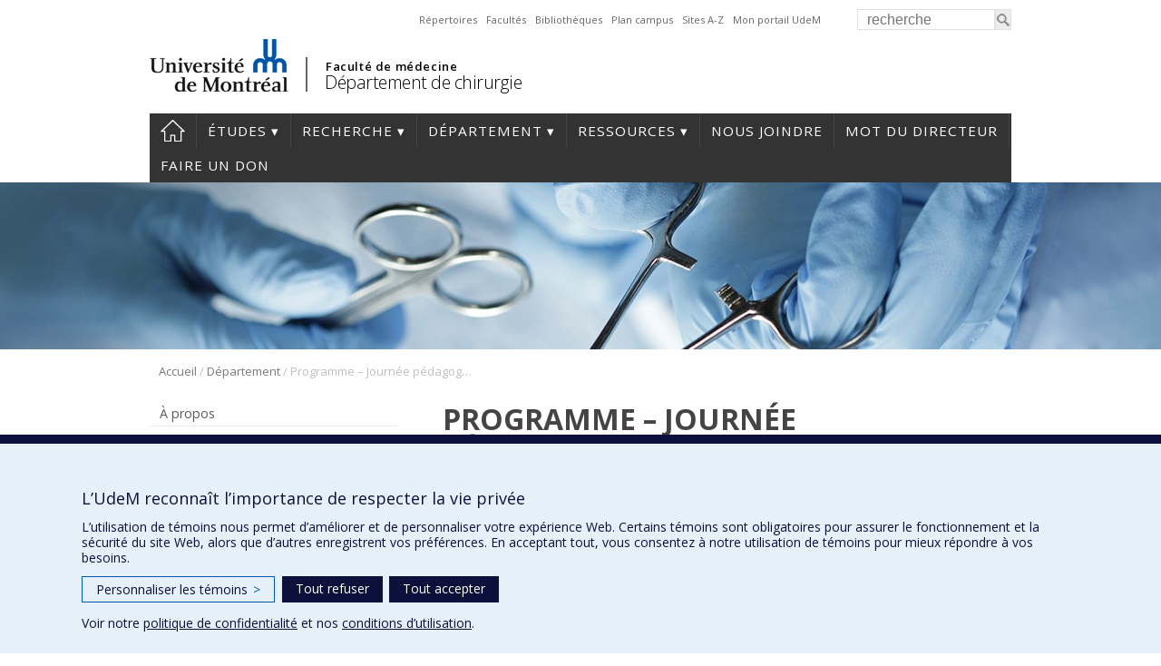

--- FILE ---
content_type: text/html; charset=UTF-8
request_url: https://chirurgie.umontreal.ca/departement/programme-journee-pedagogique-2015/
body_size: 126360
content:
<!DOCTYPE html>
<html lang="fr-FR">
<head>
<meta http-equiv="X-UA-Compatible" content="IE=Edge"/>
<meta charset="UTF-8" />

<!-- page title, displayed in your browser bar -->
<title>Programme - Journée pédagogique 2015 - Département de chirurgie</title>
<link rel="icon" href="https://chirurgie.umontreal.ca/wp-content/themes/departements/images/icons/favicon.ico" type="image/x-icon">

<!-- add feeds, pingback and stuff-->
<link rel="profile" href="http://gmpg.org/xfn/11" />
<link rel="pingback" href="https://chirurgie.umontreal.ca/xmlrpc.php" />
<link rel="dns-prefetch" href="//fonts.googleapis.com">
<link rel="dns-prefetch" href="//ajax.googleapis.com">
<link rel="dns-prefetch" href="//www.google-analytics.com">
<!-- <script src="https://use.fontawesome.com/1744d7b79f.js"></script> -->
			 <meta name='viewport' content='width=device-width, initial-scale=1, user-scalable=yes' /> 
	        <script  type='text/javascript' >  var googleAnalytic = false;  </script>         <!-- Google Tag Manager -->
        <script  type='text/javascript' >
            (function(w,d,s,l,i){w[l]=w[l]||[];w[l].push({'gtm.start':
                    new Date().getTime(),event:'gtm.js'});var f=d.getElementsByTagName(s)[0],
                j=d.createElement(s),dl=l!='dataLayer'?'&l='+l:'';j.async=true;j.src=
                'https://www.googletagmanager.com/gtm.js?id='+i+dl;f.parentNode.insertBefore(j,f);
            })(window,document,'script','dataLayer','GTM-N6778JC');
        </script>
        <!-- End Google Tag Manager -->

    <meta name='robots' content='index, follow, max-image-preview:large, max-snippet:-1, max-video-preview:-1' />
	<style>img:is([sizes="auto" i], [sizes^="auto," i]) { contain-intrinsic-size: 3000px 1500px }</style>
	
	<!-- This site is optimized with the Yoast SEO plugin v25.0 - https://yoast.com/wordpress/plugins/seo/ -->
	<link rel="canonical" href="https://chirurgie.umontreal.ca/departement/programme-journee-pedagogique-2015/" />
	<meta property="og:locale" content="fr_FR" />
	<meta property="og:type" content="article" />
	<meta property="og:title" content="Programme - Journée pédagogique 2015 - Département de chirurgie" />
	<meta property="og:description" content="Programme - Journée pédagogique 2015" />
	<meta property="og:url" content="https://chirurgie.umontreal.ca/departement/programme-journee-pedagogique-2015/" />
	<meta property="og:site_name" content="Département de chirurgie" />
	<script type="application/ld+json" class="yoast-schema-graph">{"@context":"https://schema.org","@graph":[{"@type":"WebPage","@id":"https://chirurgie.umontreal.ca/departement/programme-journee-pedagogique-2015/","url":"https://chirurgie.umontreal.ca/departement/programme-journee-pedagogique-2015/","name":"Programme - Journée pédagogique 2015 - Département de chirurgie","isPartOf":{"@id":"https://chirurgie.umontreal.ca/#website"},"primaryImageOfPage":{"@id":"https://chirurgie.umontreal.ca/departement/programme-journee-pedagogique-2015/#primaryimage"},"image":{"@id":"https://chirurgie.umontreal.ca/departement/programme-journee-pedagogique-2015/#primaryimage"},"thumbnailUrl":"","datePublished":"2015-11-10T15:57:08+00:00","breadcrumb":{"@id":"https://chirurgie.umontreal.ca/departement/programme-journee-pedagogique-2015/#breadcrumb"},"inLanguage":"fr-FR","potentialAction":[{"@type":"ReadAction","target":["https://chirurgie.umontreal.ca/departement/programme-journee-pedagogique-2015/"]}]},{"@type":"ImageObject","inLanguage":"fr-FR","@id":"https://chirurgie.umontreal.ca/departement/programme-journee-pedagogique-2015/#primaryimage","url":"","contentUrl":""},{"@type":"BreadcrumbList","@id":"https://chirurgie.umontreal.ca/departement/programme-journee-pedagogique-2015/#breadcrumb","itemListElement":[{"@type":"ListItem","position":1,"name":"Accueil","item":"https://chirurgie.umontreal.ca/"},{"@type":"ListItem","position":2,"name":"Département","item":"https://chirurgie.umontreal.ca/departement/"},{"@type":"ListItem","position":3,"name":"Programme &#8211; Journée pédagogique 2015"}]},{"@type":"WebSite","@id":"https://chirurgie.umontreal.ca/#website","url":"https://chirurgie.umontreal.ca/","name":"Département de chirurgie","description":"","potentialAction":[{"@type":"SearchAction","target":{"@type":"EntryPoint","urlTemplate":"https://chirurgie.umontreal.ca/?s={search_term_string}"},"query-input":{"@type":"PropertyValueSpecification","valueRequired":true,"valueName":"search_term_string"}}],"inLanguage":"fr-FR"}]}</script>
	<!-- / Yoast SEO plugin. -->


<link rel='dns-prefetch' href='//www.googletagmanager.com' />
<link rel='dns-prefetch' href='//fonts.googleapis.com' />
<link rel='stylesheet' id='wp-block-library-css' href='https://chirurgie.umontreal.ca/wp-includes/css/dist/block-library/style.min.css?ver=6.8.3' type='text/css' media='all' />
<style id='classic-theme-styles-inline-css' type='text/css'>
/*! This file is auto-generated */
.wp-block-button__link{color:#fff;background-color:#32373c;border-radius:9999px;box-shadow:none;text-decoration:none;padding:calc(.667em + 2px) calc(1.333em + 2px);font-size:1.125em}.wp-block-file__button{background:#32373c;color:#fff;text-decoration:none}
</style>
<style id='global-styles-inline-css' type='text/css'>
:root{--wp--preset--aspect-ratio--square: 1;--wp--preset--aspect-ratio--4-3: 4/3;--wp--preset--aspect-ratio--3-4: 3/4;--wp--preset--aspect-ratio--3-2: 3/2;--wp--preset--aspect-ratio--2-3: 2/3;--wp--preset--aspect-ratio--16-9: 16/9;--wp--preset--aspect-ratio--9-16: 9/16;--wp--preset--color--black: #000000;--wp--preset--color--cyan-bluish-gray: #abb8c3;--wp--preset--color--white: #ffffff;--wp--preset--color--pale-pink: #f78da7;--wp--preset--color--vivid-red: #cf2e2e;--wp--preset--color--luminous-vivid-orange: #ff6900;--wp--preset--color--luminous-vivid-amber: #fcb900;--wp--preset--color--light-green-cyan: #7bdcb5;--wp--preset--color--vivid-green-cyan: #00d084;--wp--preset--color--pale-cyan-blue: #8ed1fc;--wp--preset--color--vivid-cyan-blue: #0693e3;--wp--preset--color--vivid-purple: #9b51e0;--wp--preset--gradient--vivid-cyan-blue-to-vivid-purple: linear-gradient(135deg,rgba(6,147,227,1) 0%,rgb(155,81,224) 100%);--wp--preset--gradient--light-green-cyan-to-vivid-green-cyan: linear-gradient(135deg,rgb(122,220,180) 0%,rgb(0,208,130) 100%);--wp--preset--gradient--luminous-vivid-amber-to-luminous-vivid-orange: linear-gradient(135deg,rgba(252,185,0,1) 0%,rgba(255,105,0,1) 100%);--wp--preset--gradient--luminous-vivid-orange-to-vivid-red: linear-gradient(135deg,rgba(255,105,0,1) 0%,rgb(207,46,46) 100%);--wp--preset--gradient--very-light-gray-to-cyan-bluish-gray: linear-gradient(135deg,rgb(238,238,238) 0%,rgb(169,184,195) 100%);--wp--preset--gradient--cool-to-warm-spectrum: linear-gradient(135deg,rgb(74,234,220) 0%,rgb(151,120,209) 20%,rgb(207,42,186) 40%,rgb(238,44,130) 60%,rgb(251,105,98) 80%,rgb(254,248,76) 100%);--wp--preset--gradient--blush-light-purple: linear-gradient(135deg,rgb(255,206,236) 0%,rgb(152,150,240) 100%);--wp--preset--gradient--blush-bordeaux: linear-gradient(135deg,rgb(254,205,165) 0%,rgb(254,45,45) 50%,rgb(107,0,62) 100%);--wp--preset--gradient--luminous-dusk: linear-gradient(135deg,rgb(255,203,112) 0%,rgb(199,81,192) 50%,rgb(65,88,208) 100%);--wp--preset--gradient--pale-ocean: linear-gradient(135deg,rgb(255,245,203) 0%,rgb(182,227,212) 50%,rgb(51,167,181) 100%);--wp--preset--gradient--electric-grass: linear-gradient(135deg,rgb(202,248,128) 0%,rgb(113,206,126) 100%);--wp--preset--gradient--midnight: linear-gradient(135deg,rgb(2,3,129) 0%,rgb(40,116,252) 100%);--wp--preset--font-size--small: 13px;--wp--preset--font-size--medium: 20px;--wp--preset--font-size--large: 36px;--wp--preset--font-size--x-large: 42px;--wp--preset--spacing--20: 0.44rem;--wp--preset--spacing--30: 0.67rem;--wp--preset--spacing--40: 1rem;--wp--preset--spacing--50: 1.5rem;--wp--preset--spacing--60: 2.25rem;--wp--preset--spacing--70: 3.38rem;--wp--preset--spacing--80: 5.06rem;--wp--preset--shadow--natural: 6px 6px 9px rgba(0, 0, 0, 0.2);--wp--preset--shadow--deep: 12px 12px 50px rgba(0, 0, 0, 0.4);--wp--preset--shadow--sharp: 6px 6px 0px rgba(0, 0, 0, 0.2);--wp--preset--shadow--outlined: 6px 6px 0px -3px rgba(255, 255, 255, 1), 6px 6px rgba(0, 0, 0, 1);--wp--preset--shadow--crisp: 6px 6px 0px rgba(0, 0, 0, 1);}:where(.is-layout-flex){gap: 0.5em;}:where(.is-layout-grid){gap: 0.5em;}body .is-layout-flex{display: flex;}.is-layout-flex{flex-wrap: wrap;align-items: center;}.is-layout-flex > :is(*, div){margin: 0;}body .is-layout-grid{display: grid;}.is-layout-grid > :is(*, div){margin: 0;}:where(.wp-block-columns.is-layout-flex){gap: 2em;}:where(.wp-block-columns.is-layout-grid){gap: 2em;}:where(.wp-block-post-template.is-layout-flex){gap: 1.25em;}:where(.wp-block-post-template.is-layout-grid){gap: 1.25em;}.has-black-color{color: var(--wp--preset--color--black) !important;}.has-cyan-bluish-gray-color{color: var(--wp--preset--color--cyan-bluish-gray) !important;}.has-white-color{color: var(--wp--preset--color--white) !important;}.has-pale-pink-color{color: var(--wp--preset--color--pale-pink) !important;}.has-vivid-red-color{color: var(--wp--preset--color--vivid-red) !important;}.has-luminous-vivid-orange-color{color: var(--wp--preset--color--luminous-vivid-orange) !important;}.has-luminous-vivid-amber-color{color: var(--wp--preset--color--luminous-vivid-amber) !important;}.has-light-green-cyan-color{color: var(--wp--preset--color--light-green-cyan) !important;}.has-vivid-green-cyan-color{color: var(--wp--preset--color--vivid-green-cyan) !important;}.has-pale-cyan-blue-color{color: var(--wp--preset--color--pale-cyan-blue) !important;}.has-vivid-cyan-blue-color{color: var(--wp--preset--color--vivid-cyan-blue) !important;}.has-vivid-purple-color{color: var(--wp--preset--color--vivid-purple) !important;}.has-black-background-color{background-color: var(--wp--preset--color--black) !important;}.has-cyan-bluish-gray-background-color{background-color: var(--wp--preset--color--cyan-bluish-gray) !important;}.has-white-background-color{background-color: var(--wp--preset--color--white) !important;}.has-pale-pink-background-color{background-color: var(--wp--preset--color--pale-pink) !important;}.has-vivid-red-background-color{background-color: var(--wp--preset--color--vivid-red) !important;}.has-luminous-vivid-orange-background-color{background-color: var(--wp--preset--color--luminous-vivid-orange) !important;}.has-luminous-vivid-amber-background-color{background-color: var(--wp--preset--color--luminous-vivid-amber) !important;}.has-light-green-cyan-background-color{background-color: var(--wp--preset--color--light-green-cyan) !important;}.has-vivid-green-cyan-background-color{background-color: var(--wp--preset--color--vivid-green-cyan) !important;}.has-pale-cyan-blue-background-color{background-color: var(--wp--preset--color--pale-cyan-blue) !important;}.has-vivid-cyan-blue-background-color{background-color: var(--wp--preset--color--vivid-cyan-blue) !important;}.has-vivid-purple-background-color{background-color: var(--wp--preset--color--vivid-purple) !important;}.has-black-border-color{border-color: var(--wp--preset--color--black) !important;}.has-cyan-bluish-gray-border-color{border-color: var(--wp--preset--color--cyan-bluish-gray) !important;}.has-white-border-color{border-color: var(--wp--preset--color--white) !important;}.has-pale-pink-border-color{border-color: var(--wp--preset--color--pale-pink) !important;}.has-vivid-red-border-color{border-color: var(--wp--preset--color--vivid-red) !important;}.has-luminous-vivid-orange-border-color{border-color: var(--wp--preset--color--luminous-vivid-orange) !important;}.has-luminous-vivid-amber-border-color{border-color: var(--wp--preset--color--luminous-vivid-amber) !important;}.has-light-green-cyan-border-color{border-color: var(--wp--preset--color--light-green-cyan) !important;}.has-vivid-green-cyan-border-color{border-color: var(--wp--preset--color--vivid-green-cyan) !important;}.has-pale-cyan-blue-border-color{border-color: var(--wp--preset--color--pale-cyan-blue) !important;}.has-vivid-cyan-blue-border-color{border-color: var(--wp--preset--color--vivid-cyan-blue) !important;}.has-vivid-purple-border-color{border-color: var(--wp--preset--color--vivid-purple) !important;}.has-vivid-cyan-blue-to-vivid-purple-gradient-background{background: var(--wp--preset--gradient--vivid-cyan-blue-to-vivid-purple) !important;}.has-light-green-cyan-to-vivid-green-cyan-gradient-background{background: var(--wp--preset--gradient--light-green-cyan-to-vivid-green-cyan) !important;}.has-luminous-vivid-amber-to-luminous-vivid-orange-gradient-background{background: var(--wp--preset--gradient--luminous-vivid-amber-to-luminous-vivid-orange) !important;}.has-luminous-vivid-orange-to-vivid-red-gradient-background{background: var(--wp--preset--gradient--luminous-vivid-orange-to-vivid-red) !important;}.has-very-light-gray-to-cyan-bluish-gray-gradient-background{background: var(--wp--preset--gradient--very-light-gray-to-cyan-bluish-gray) !important;}.has-cool-to-warm-spectrum-gradient-background{background: var(--wp--preset--gradient--cool-to-warm-spectrum) !important;}.has-blush-light-purple-gradient-background{background: var(--wp--preset--gradient--blush-light-purple) !important;}.has-blush-bordeaux-gradient-background{background: var(--wp--preset--gradient--blush-bordeaux) !important;}.has-luminous-dusk-gradient-background{background: var(--wp--preset--gradient--luminous-dusk) !important;}.has-pale-ocean-gradient-background{background: var(--wp--preset--gradient--pale-ocean) !important;}.has-electric-grass-gradient-background{background: var(--wp--preset--gradient--electric-grass) !important;}.has-midnight-gradient-background{background: var(--wp--preset--gradient--midnight) !important;}.has-small-font-size{font-size: var(--wp--preset--font-size--small) !important;}.has-medium-font-size{font-size: var(--wp--preset--font-size--medium) !important;}.has-large-font-size{font-size: var(--wp--preset--font-size--large) !important;}.has-x-large-font-size{font-size: var(--wp--preset--font-size--x-large) !important;}
:where(.wp-block-post-template.is-layout-flex){gap: 1.25em;}:where(.wp-block-post-template.is-layout-grid){gap: 1.25em;}
:where(.wp-block-columns.is-layout-flex){gap: 2em;}:where(.wp-block-columns.is-layout-grid){gap: 2em;}
:root :where(.wp-block-pullquote){font-size: 1.5em;line-height: 1.6;}
</style>
<link rel='stylesheet' id='contact-form-7-css' href='https://chirurgie.umontreal.ca/wp-content/plugins/contact-form-7/includes/css/styles.css?ver=6.1.2' type='text/css' media='all' />
<link rel='stylesheet' id='layout-css' href='https://chirurgie.umontreal.ca/wp-content/themes/departements/css/layout.css?ver=2.153' type='text/css' media='all' />
<link rel='stylesheet' id='shortcodes-css' href='https://chirurgie.umontreal.ca/wp-content/themes/departements/css/shortcodes.css?ver=2.153' type='text/css' media='all' />
<link rel='stylesheet' id='menu-css' href='https://chirurgie.umontreal.ca/wp-content/themes/departements/css/menu.css?ver=2.153' type='text/css' media='all' />
<link rel='stylesheet' id='site_css-css' href='https://chirurgie.umontreal.ca/wp-content/themes/departements/css/sites/chirurgie.css?ver=2.153' type='text/css' media='all' />
<link rel='stylesheet' id='responsive-css' href='https://chirurgie.umontreal.ca/wp-content/themes/departements/css/responsive.css?ver=2.153' type='text/css' media='all' />
<link rel='stylesheet' id='google-fonts-css' href='https://fonts.googleapis.com/css?family=Open+Sans:300,400,600,700' type='text/css' media='all' />
<link rel='stylesheet' id='fancybox-css' href='https://chirurgie.umontreal.ca/wp-content/themes/departements/css/fancybox/jquery.fancybox.css?ver=2.153' type='text/css' media='all' />
<link rel='stylesheet' id='jquery-ui-smoothness-css' href='https://chirurgie.umontreal.ca/wp-content/plugins/contact-form-7/includes/js/jquery-ui/themes/smoothness/jquery-ui.min.css?ver=1.12.1' type='text/css' media='screen' />
<script type="text/javascript" src="https://chirurgie.umontreal.ca/wp-includes/js/jquery/jquery.min.js?ver=3.7.1" id="jquery-core-js"></script>
<script type="text/javascript" src="https://chirurgie.umontreal.ca/wp-includes/js/jquery/jquery-migrate.min.js?ver=3.4.1" id="jquery-migrate-js"></script>
<script type="text/javascript" src="https://chirurgie.umontreal.ca/wp-content/themes/departements/js/plugins/jquery.dataTables.min.js?ver=2.153" id="datatables-js"></script>
<script type="text/javascript" src="https://chirurgie.umontreal.ca/wp-content/plugins/responsive-menu-pro___DESACTIVE/public/js/noscroll.js" id="responsive-menu-pro-noscroll-js"></script>

<!-- Extrait de code de la balise Google (gtag.js) ajouté par Site Kit -->
<!-- Extrait Google Analytics ajouté par Site Kit -->
<script type="text/javascript" src="https://www.googletagmanager.com/gtag/js?id=GT-TQD6DT" id="google_gtagjs-js" async></script>
<script type="text/javascript" id="google_gtagjs-js-after">
/* <![CDATA[ */
window.dataLayer = window.dataLayer || [];function gtag(){dataLayer.push(arguments);}
gtag("set","linker",{"domains":["chirurgie.umontreal.ca"]});
gtag("js", new Date());
gtag("set", "developer_id.dZTNiMT", true);
gtag("config", "GT-TQD6DT");
/* ]]> */
</script>
<link rel="https://api.w.org/" href="https://chirurgie.umontreal.ca/wp-json/" /><link rel="alternate" title="JSON" type="application/json" href="https://chirurgie.umontreal.ca/wp-json/wp/v2/media/12524" /><link rel="EditURI" type="application/rsd+xml" title="RSD" href="https://chirurgie.umontreal.ca/xmlrpc.php?rsd" />
<meta name="generator" content="WordPress 6.8.3" />
<link rel='shortlink' href='https://chirurgie.umontreal.ca/?p=12524' />
<link rel="alternate" title="oEmbed (JSON)" type="application/json+oembed" href="https://chirurgie.umontreal.ca/wp-json/oembed/1.0/embed?url=https%3A%2F%2Fchirurgie.umontreal.ca%2Fdepartement%2Fprogramme-journee-pedagogique-2015%2F" />
<link rel="alternate" title="oEmbed (XML)" type="text/xml+oembed" href="https://chirurgie.umontreal.ca/wp-json/oembed/1.0/embed?url=https%3A%2F%2Fchirurgie.umontreal.ca%2Fdepartement%2Fprogramme-journee-pedagogique-2015%2F&#038;format=xml" />
<meta name="generator" content="Site Kit by Google 1.170.0" /><style>button#responsive-menu-pro-button,
#responsive-menu-pro-container {
    display: none;
    -webkit-text-size-adjust: 100%;
}

#responsive-menu-pro-container {
    z-index: 99998;
}

@media screen and (max-width:767px) {

    #responsive-menu-pro-container {
        display: block;
        position: fixed;
        top: 0;
        bottom: 0;        padding-bottom: 5px;
        margin-bottom: -5px;
        outline: 1px solid transparent;
        overflow-y: auto;
        overflow-x: hidden;
    }

    #responsive-menu-pro-container .responsive-menu-pro-search-box {
        width: 100%;
        padding: 0 2%;
        border-radius: 2px;
        height: 50px;
        -webkit-appearance: none;
    }

    #responsive-menu-pro-container.push-left,
    #responsive-menu-pro-container.slide-left {
        transform: translateX(-100%);
        -ms-transform: translateX(-100%);
        -webkit-transform: translateX(-100%);
        -moz-transform: translateX(-100%);
    }

    .responsive-menu-pro-open #responsive-menu-pro-container.push-left,
    .responsive-menu-pro-open #responsive-menu-pro-container.slide-left {
        transform: translateX(0);
        -ms-transform: translateX(0);
        -webkit-transform: translateX(0);
        -moz-transform: translateX(0);
    }

    #responsive-menu-pro-container.push-top,
    #responsive-menu-pro-container.slide-top {
        transform: translateY(-100%);
        -ms-transform: translateY(-100%);
        -webkit-transform: translateY(-100%);
        -moz-transform: translateY(-100%);
    }

    .responsive-menu-pro-open #responsive-menu-pro-container.push-top,
    .responsive-menu-pro-open #responsive-menu-pro-container.slide-top {
        transform: translateY(0);
        -ms-transform: translateY(0);
        -webkit-transform: translateY(0);
        -moz-transform: translateY(0);
    }

    #responsive-menu-pro-container.push-right,
    #responsive-menu-pro-container.slide-right {
        transform: translateX(100%);
        -ms-transform: translateX(100%);
        -webkit-transform: translateX(100%);
        -moz-transform: translateX(100%);
    }

    .responsive-menu-pro-open #responsive-menu-pro-container.push-right,
    .responsive-menu-pro-open #responsive-menu-pro-container.slide-right {
        transform: translateX(0);
        -ms-transform: translateX(0);
        -webkit-transform: translateX(0);
        -moz-transform: translateX(0);
    }

    #responsive-menu-pro-container.push-bottom,
    #responsive-menu-pro-container.slide-bottom {
        transform: translateY(100%);
        -ms-transform: translateY(100%);
        -webkit-transform: translateY(100%);
        -moz-transform: translateY(100%);
    }

    .responsive-menu-pro-open #responsive-menu-pro-container.push-bottom,
    .responsive-menu-pro-open #responsive-menu-pro-container.slide-bottom {
        transform: translateY(0);
        -ms-transform: translateY(0);
        -webkit-transform: translateY(0);
        -moz-transform: translateY(0);
    }

    #responsive-menu-pro-container,
    #responsive-menu-pro-container:before,
    #responsive-menu-pro-container:after,
    #responsive-menu-pro-container *,
    #responsive-menu-pro-container *:before,
    #responsive-menu-pro-container *:after {
        box-sizing: border-box;
        margin: 0;
        padding: 0;
    }

    #responsive-menu-pro-container #responsive-menu-pro-search-box,
    #responsive-menu-pro-container #responsive-menu-pro-additional-content,
    #responsive-menu-pro-container #responsive-menu-pro-title {
        padding: 25px 5%;
    }

    #responsive-menu-pro-container #responsive-menu-pro,
    #responsive-menu-pro-container #responsive-menu-pro ul {
        width: 100%;
   }

    #responsive-menu-pro-container #responsive-menu-pro ul.responsive-menu-pro-submenu {
        display: none;
    }

    #responsive-menu-pro-container #responsive-menu-pro ul.responsive-menu-pro-submenu.responsive-menu-pro-submenu-open {
     display: block;
    }        #responsive-menu-pro-container #responsive-menu-pro ul.responsive-menu-pro-submenu-depth-1 a.responsive-menu-pro-item-link {
            padding-left:10%;
        }

        #responsive-menu-pro-container #responsive-menu-pro ul.responsive-menu-pro-submenu-depth-2 a.responsive-menu-pro-item-link {
            padding-left:15%;
        }

        #responsive-menu-pro-container #responsive-menu-pro ul.responsive-menu-pro-submenu-depth-3 a.responsive-menu-pro-item-link {
            padding-left:20%;
        }

        #responsive-menu-pro-container #responsive-menu-pro ul.responsive-menu-pro-submenu-depth-4 a.responsive-menu-pro-item-link {
            padding-left:25%;
        }

        #responsive-menu-pro-container #responsive-menu-pro ul.responsive-menu-pro-submenu-depth-5 a.responsive-menu-pro-item-link {
            padding-left:30%;
        }
    #responsive-menu-pro-container li.responsive-menu-pro-item {
        width: 100%;
        list-style: none;
    }

    #responsive-menu-pro-container li.responsive-menu-pro-item a {
        width: 100%;
        display: block;
        text-decoration: none;
        position: relative;
    }

    #responsive-menu-pro-container #responsive-menu-pro li.responsive-menu-pro-item a {            padding: 0 5%;    }

    #responsive-menu-pro-container .responsive-menu-pro-submenu li.responsive-menu-pro-item a {            padding: 0 5%;    }


    #responsive-menu-pro-container li.responsive-menu-pro-item a .glyphicon,
    #responsive-menu-pro-container li.responsive-menu-pro-item a .fab,
    #responsive-menu-pro-container li.responsive-menu-pro-item a .fas {
        margin-right: 15px;
    }

    #responsive-menu-pro-container li.responsive-menu-pro-item a .responsive-menu-pro-subarrow {
        position: absolute;
        top: 0;
        bottom: 0;
        text-align: center;
        overflow: hidden;
    }

    #responsive-menu-pro-container li.responsive-menu-pro-item a .responsive-menu-pro-subarrow .glyphicon,
    #responsive-menu-pro-container li.responsive-menu-pro-item a .responsive-menu-pro-subarrow .fab,
    #responsive-menu-pro-container li.responsive-menu-pro-item a .responsive-menu-pro-subarrow .fas {
        margin-right: 0;
    }

    button#responsive-menu-pro-button .responsive-menu-pro-button-icon-inactive {
        display: none;
    }

    button#responsive-menu-pro-button {
        z-index: 99999;
        display: none;
        overflow: hidden;
        outline: none;
    }

    button#responsive-menu-pro-button img {
        max-width: 100%;
    }

    .responsive-menu-pro-label {
        display: inline-block;
        font-weight: 600;
        margin: 0 5px;
        vertical-align: middle;
        pointer-events: none;
    }

    .responsive-menu-pro-accessible {
        display: inline-block;
    }

    .responsive-menu-pro-accessible .responsive-menu-pro-box {
        display: inline-block;
        vertical-align: middle;
    }

    .responsive-menu-pro-label.responsive-menu-pro-label-top,
    .responsive-menu-pro-label.responsive-menu-pro-label-bottom {
        display: block;
        margin: 0 auto;
    }

    button#responsive-menu-pro-button {
        padding: 0 0;
        display: inline-block;
        cursor: pointer;
        transition-property: opacity, filter;
        transition-duration: 0.15s;
        transition-timing-function: linear;
        font: inherit;
        color: inherit;
        text-transform: none;
        background-color: transparent;
        border: 0;
        margin: 0;
    }

    .responsive-menu-pro-box {
        width:25px;
        height:17px;
        display: inline-block;
        position: relative;
    }

    .responsive-menu-pro-inner {
        display: block;
        top: 50%;
        margin-top:-1.5px;
    }

    .responsive-menu-pro-inner,
    .responsive-menu-pro-inner::before,
    .responsive-menu-pro-inner::after {
        width:25px;
        height:3px;
        background-color:#ffffff;
        border-radius: 4px;
        position: absolute;
        transition-property: transform;
        transition-duration: 0.15s;
        transition-timing-function: ease;
    }

    .responsive-menu-pro-open .responsive-menu-pro-inner,
    .responsive-menu-pro-open .responsive-menu-pro-inner::before,
    .responsive-menu-pro-open .responsive-menu-pro-inner::after {
        background-color:#ffffff;
    }

    button#responsive-menu-pro-button:hover .responsive-menu-pro-inner,
    button#responsive-menu-pro-button:hover .responsive-menu-pro-inner::before,
    button#responsive-menu-pro-button:hover .responsive-menu-pro-inner::after,
    button#responsive-menu-pro-button:hover .responsive-menu-pro-open .responsive-menu-pro-inner,
    button#responsive-menu-pro-button:hover .responsive-menu-pro-open .responsive-menu-pro-inner::before,
    button#responsive-menu-pro-button:hover .responsive-menu-pro-open .responsive-menu-pro-inner::after,
    button#responsive-menu-pro-button:focus .responsive-menu-pro-inner,
    button#responsive-menu-pro-button:focus .responsive-menu-pro-inner::before,
    button#responsive-menu-pro-button:focus .responsive-menu-pro-inner::after,
    button#responsive-menu-pro-button:focus .responsive-menu-pro-open .responsive-menu-pro-inner,
    button#responsive-menu-pro-button:focus .responsive-menu-pro-open .responsive-menu-pro-inner::before,
    button#responsive-menu-pro-button:focus .responsive-menu-pro-open .responsive-menu-pro-inner::after {
        background-color:#ffffff;
    }

    .responsive-menu-pro-inner::before,
    .responsive-menu-pro-inner::after {
        content: "";
        display: block;
    }

    .responsive-menu-pro-inner::before {
        top:-7px;
    }

    .responsive-menu-pro-inner::after {
        bottom:-7px;
    }.responsive-menu-pro-boring .responsive-menu-pro-inner,
.responsive-menu-pro-boring .responsive-menu-pro-inner::before,
.responsive-menu-pro-boring .responsive-menu-pro-inner::after {
    transition-property: none;
}

.responsive-menu-pro-boring.is-active .responsive-menu-pro-inner {
    transform: rotate(45deg);
}

.responsive-menu-pro-boring.is-active .responsive-menu-pro-inner::before {
    top: 0;
    opacity: 0;
}

.responsive-menu-pro-boring.is-active .responsive-menu-pro-inner::after {
    bottom: 0;
    transform: rotate(-90deg);
}
    button#responsive-menu-pro-button {
        width:30px;
        height:30px;
        position:fixed;
        top:5px;right:5%;
        display: inline-block;
        transition: transform 0.5s, background-color 0.5s;           background:#000000;    }        .responsive-menu-pro-open button#responsive-menu-pro-button:hover,
        .responsive-menu-pro-open button#responsive-menu-pro-button:focus,
        button#responsive-menu-pro-button:hover,
        button#responsive-menu-pro-button:focus {
            background:#000000;
         }        .responsive-menu-pro-open button#responsive-menu-pro-button {
            background:#000000;
         }
    button#responsive-menu-pro-button .responsive-menu-pro-box {
        color:#ffffff;
        pointer-events: none;
    }

    .responsive-menu-pro-open button#responsive-menu-pro-button .responsive-menu-pro-box {
        color:#ffffff;
    }

    .responsive-menu-pro-label {
        color:#ffffff;
        font-size:14px;
        line-height:13px;        pointer-events: none;
    }

    .responsive-menu-pro-label .responsive-menu-pro-button-text-open {
        display: none;
    }
    .responsive-menu-pro-fade-top #responsive-menu-pro-container,
    .responsive-menu-pro-fade-left #responsive-menu-pro-container,
    .responsive-menu-pro-fade-right #responsive-menu-pro-container,
    .responsive-menu-pro-fade-bottom #responsive-menu-pro-container {
        display: none;
    }
    #responsive-menu-pro-container {
        width:75%;left: 0;            background:#212121;        transition: transform 0.5s;
        text-align:left;    }

    #responsive-menu-pro-container #responsive-menu-pro-wrapper {
        background:#212121;
    }

    #responsive-menu-pro-container #responsive-menu-pro-additional-content {
        color:#ffffff;
    }

    #responsive-menu-pro-container .responsive-menu-pro-search-box {
        background:#ffffff;
        border: 2px solid #dadada;
        color:#333333;
    }

    #responsive-menu-pro-container .responsive-menu-pro-search-box:-ms-input-placeholder {
        color:#c7c7cd;
    }

    #responsive-menu-pro-container .responsive-menu-pro-search-box::-webkit-input-placeholder {
        color:#c7c7cd;
    }

    #responsive-menu-pro-container .responsive-menu-pro-search-box:-moz-placeholder {
        color:#c7c7cd;
        opacity: 1;
    }

    #responsive-menu-pro-container .responsive-menu-pro-search-box::-moz-placeholder {
        color:#c7c7cd;
        opacity: 1;
    }

    #responsive-menu-pro-container .responsive-menu-pro-item-link,
    #responsive-menu-pro-container #responsive-menu-pro-title,
    #responsive-menu-pro-container .responsive-menu-pro-subarrow {
        transition: background-color 0.5s,
                    border-color 0.5s,
                    color 0.5s;
    }

    #responsive-menu-pro-container #responsive-menu-pro-title {
        background-color:#212121;
        color:#ffffff;
        font-size:13px;
        text-align:left;
    }

    #responsive-menu-pro-container #responsive-menu-pro-title a {
        color:#ffffff;
        font-size:13px;
        text-decoration: none;
    }

    #responsive-menu-pro-container #responsive-menu-pro-title a:hover {
        color:#ffffff;
    }

    #responsive-menu-pro-container #responsive-menu-pro-title:hover {
        background-color:#212121;
        color:#ffffff;
    }

    #responsive-menu-pro-container #responsive-menu-pro-title:hover a {
        color:#ffffff;
    }

    #responsive-menu-pro-container #responsive-menu-pro-title #responsive-menu-pro-title-image {
        display: inline-block;
        vertical-align: middle;
        max-width: 100%;
        margin-bottom: 15px;
    }

    #responsive-menu-pro-container #responsive-menu-pro-title #responsive-menu-pro-title-image img {        max-width: 100%;
    }

    #responsive-menu-pro-container #responsive-menu-pro > li.responsive-menu-pro-item:first-child > a {
        border-top:0px solid #212121;
    }

    #responsive-menu-pro-container #responsive-menu-pro li.responsive-menu-pro-item .responsive-menu-pro-item-link {
        font-size:13px;
    }

    #responsive-menu-pro-container #responsive-menu-pro li.responsive-menu-pro-item a {
        line-height:40px;
        border-bottom:0px solid #212121;
        color:#ffffff;
        background-color:#212121;            word-wrap: break-word;
            height: auto;
            padding-right:40px;    }

    #responsive-menu-pro-container #responsive-menu-pro li.responsive-menu-pro-item a:hover,
    #responsive-menu-pro-container #responsive-menu-pro li.responsive-menu-pro-item a:focus {
        color:#ffffff;
        background-color:#3f3f3f;
        border-color:#212121;
    }

    #responsive-menu-pro-container #responsive-menu-pro li.responsive-menu-pro-item a:hover .responsive-menu-pro-subarrow,
    #responsive-menu-pro-container #responsive-menu-pro li.responsive-menu-pro-item a:focus .responsive-menu-pro-subarrow  {
        color:#ffffff;
        border-color:#3f3f3f;
        background-color:#3f3f3f;
    }

    #responsive-menu-pro-container #responsive-menu-pro li.responsive-menu-pro-item a:hover .responsive-menu-pro-subarrow.responsive-menu-pro-subarrow-active,
    #responsive-menu-pro-container #responsive-menu-pro li.responsive-menu-pro-item a:focus .responsive-menu-pro-subarrow.responsive-menu-pro-subarrow-active {
        color:#ffffff;
        border-color:#3f3f3f;
        background-color:#3f3f3f;
    }

    #responsive-menu-pro-container #responsive-menu-pro li.responsive-menu-pro-item a .responsive-menu-pro-subarrow {right: 0;
        height:40px;
        line-height:40px;
        width:40px;
        color:#ffffff;        border-left:0px solid #212121;        background-color:#212121;
    }

    #responsive-menu-pro-container #responsive-menu-pro li.responsive-menu-pro-item a .responsive-menu-pro-subarrow.responsive-menu-pro-subarrow-active {
        color:#ffffff;
        border-color:#212121;
        background-color:#212121;
    }

    #responsive-menu-pro-container #responsive-menu-pro li.responsive-menu-pro-item a .responsive-menu-pro-subarrow.responsive-menu-pro-subarrow-active:hover,
    #responsive-menu-pro-container #responsive-menu-pro li.responsive-menu-pro-item a .responsive-menu-pro-subarrow.responsive-menu-pro-subarrow-active:focus  {
        color:#ffffff;
        border-color:#3f3f3f;
        background-color:#3f3f3f;
    }

    #responsive-menu-pro-container #responsive-menu-pro li.responsive-menu-pro-item a .responsive-menu-pro-subarrow:hover,
    #responsive-menu-pro-container #responsive-menu-pro li.responsive-menu-pro-item a .responsive-menu-pro-subarrow:focus {
        color:#ffffff;
        border-color:#3f3f3f;
        background-color:#3f3f3f;
    }

    #responsive-menu-pro-container #responsive-menu-pro li.responsive-menu-pro-item.responsive-menu-pro-current-item > .responsive-menu-pro-item-link {
        background-color:#212121;
        color:#ffffff;
        border-color:#212121;
    }

    #responsive-menu-pro-container #responsive-menu-pro li.responsive-menu-pro-item.responsive-menu-pro-current-item > .responsive-menu-pro-item-link:hover {
        background-color:#3f3f3f;
        color:#ffffff;
        border-color:#3f3f3f;
    }        #responsive-menu-pro-container #responsive-menu-pro ul.responsive-menu-pro-submenu li.responsive-menu-pro-item .responsive-menu-pro-item-link {            font-size:13px;
            text-align:left;
        }

        #responsive-menu-pro-container #responsive-menu-pro ul.responsive-menu-pro-submenu li.responsive-menu-pro-item a {                word-wrap: break-word;
                height: auto;
                padding-right:40px;            line-height:40px;
            border-bottom:0px solid #212121;
            color:#ffffff;
            background-color:#212121;
        }

        #responsive-menu-pro-container #responsive-menu-pro ul.responsive-menu-pro-submenu li.responsive-menu-pro-item a:hover,
        #responsive-menu-pro-container #responsive-menu-pro ul.responsive-menu-pro-submenu li.responsive-menu-pro-item a:focus {
            color:#ffffff;
            background-color:#3f3f3f;
            border-color:#212121;
        }

        #responsive-menu-pro-container #responsive-menu-pro ul.responsive-menu-pro-submenu li.responsive-menu-pro-item a:hover .responsive-menu-pro-subarrow {
            color:#ffffff;
            border-color:#3f3f3f;
            background-color:#3f3f3f;
        }

        #responsive-menu-pro-container #responsive-menu-pro ul.responsive-menu-pro-submenu li.responsive-menu-pro-item a:hover .responsive-menu-pro-subarrow.responsive-menu-pro-subarrow-active {
            color:#ffffff;
            border-color:#3f3f3f;
            background-color:#3f3f3f;
        }

        #responsive-menu-pro-container #responsive-menu-pro ul.responsive-menu-pro-submenu li.responsive-menu-pro-item a .responsive-menu-pro-subarrow {                left:unset;
                right:0;           
            height:40px;
            line-height:40px;
            width:40px;
            color:#ffffff;                border-left:0px solid #212121;
                border-right:unset;
            
            background-color:#212121;
        }

        #responsive-menu-pro-container #responsive-menu-pro ul.responsive-menu-pro-submenu li.responsive-menu-pro-item a .responsive-menu-pro-subarrow.responsive-menu-pro-subarrow-active {
            color:#ffffff;
            border-color:#212121;
            background-color:#212121;
        }

        #responsive-menu-pro-container #responsive-menu-pro ul.responsive-menu-pro-submenu li.responsive-menu-pro-item a .responsive-menu-pro-subarrow.responsive-menu-pro-subarrow-active:hover {
            color:#ffffff;
            border-color:#3f3f3f;
            background-color:#3f3f3f;
        }

        #responsive-menu-pro-container #responsive-menu-pro ul.responsive-menu-pro-submenu li.responsive-menu-pro-item a .responsive-menu-pro-subarrow:hover {
            color:#ffffff;
            border-color:#3f3f3f;
            background-color:#3f3f3f;
        }

        #responsive-menu-pro-container #responsive-menu-pro ul.responsive-menu-pro-submenu li.responsive-menu-pro-item.responsive-menu-pro-current-item > .responsive-menu-pro-item-link {
            background-color:#212121;
            color:#ffffff;
            border-color:#212121;
        }

        #responsive-menu-pro-container #responsive-menu-pro ul.responsive-menu-pro-submenu li.responsive-menu-pro-item.responsive-menu-pro-current-item > .responsive-menu-pro-item-link:hover {
            background-color:#3f3f3f;
            color:#ffffff;
            border-color:#3f3f3f;
        }
}#responsive-menu-pro-header {
    width: 100%;
    padding: 0 5%;
    box-sizing: border-box;
    top: 0;
    right: 0;
    left: 0;
    display: none;
    z-index: 99998;
}

#responsive-menu-pro-header .responsive-menu-pro-header-box {
    display: inline-block;
}

#responsive-menu-pro-header .responsive-menu-pro-header-box,
#responsive-menu-pro-header .responsive-menu-pro-header-box img {
    vertical-align: middle;
    max-width: 100%;
}

#responsive-menu-pro-header #responsive-menu-pro-header-bar-logo img {}

#responsive-menu-pro-header button#responsive-menu-pro-button {
    position: relative;
    margin: 0;
    left: auto;
    right: auto;
    bottom: auto;
}

#responsive-menu-pro-header .responsive-menu-pro-header-box {
    margin-right: 2%;
}

@media screen and (max-width:767px) {
    #responsive-menu-pro-header {
        position:fixed;
        background-color:rgba(0, 0, 0, 0);
        height:40px;
        color:#ffffff;
        display: block;
        font-size:14px;    }

    #responsive-menu-pro-header .responsive-menu-pro-header-bar-item {
        line-height:40px;
    }

    #responsive-menu-pro-header a {
        color:#ffffff;
        text-decoration: none;
    }

}#responsive-menu-pro-header-bar-search  .responsive-menu-pro-search-box {
    background: #fff;
    border: 2px solid #dadada;
    color: #333;
    width: 100%;
    padding: 0 2%;
    border-radius: 2px;
    height: 25px;
    -webkit-appearance: none;
}


#responsive-menu-pro-container #responsive-menu-pro li.responsive-menu-pro-item a {
    padding-bottom: 10px;
    padding-top: 10px;
    line-height: inherit;
}
	
</style><script>jQuery(document).ready(function($) {

    var ResponsiveMenuPro = {
        trigger: '#responsive-menu-pro-button',
        animationSpeed:500,
        breakpoint:767,        isOpen: false,
        activeClass: 'is-active',
        container: '#responsive-menu-pro-container',
        openClass: 'responsive-menu-pro-open',
        activeArrow: '▲',
        inactiveArrow: '▼',
        wrapper: '#responsive-menu-pro-wrapper',
        linkElement: '.responsive-menu-pro-item-link',
        subMenuTransitionTime:200,
        originalHeight: '',
        openMenu: function() {
            $(this.trigger).addClass(this.activeClass);
            $('html').addClass(this.openClass);
            $('.responsive-menu-pro-button-icon-active').hide();
            $('.responsive-menu-pro-button-icon-inactive').show();                this.setWrapperTranslate();
            this.isOpen = true;
        },
        closeMenu: function() {
            $(this.trigger).removeClass(this.activeClass);
            $('html').removeClass(this.openClass);
            $('.responsive-menu-pro-button-icon-inactive').hide();
            $('.responsive-menu-pro-button-icon-active').show();                this.clearWrapperTranslate();
            $("#responsive-menu-pro > li").removeAttr('style');
            this.isOpen = false;
        },        triggerMenu: function() {
            this.isOpen ? this.closeMenu() : this.openMenu();
        },
        triggerSubArrow: function(subarrow) {
            var sub_menu = $(subarrow).parent().siblings('.responsive-menu-pro-submenu');
            var self = this;
                if(sub_menu.hasClass('responsive-menu-pro-submenu-open')) {
                    sub_menu.slideUp(self.subMenuTransitionTime, 'linear',function() {
                        $(this).css('display', '');
                    }).removeClass('responsive-menu-pro-submenu-open');
                    $(subarrow).html(this.inactiveArrow);
                    $(subarrow).removeClass('responsive-menu-pro-subarrow-active');
                } else {
                    sub_menu.slideDown(self.subMenuTransitionTime, 'linear').addClass('responsive-menu-pro-submenu-open');
                    $(subarrow).html(this.activeArrow);
                    $(subarrow).addClass('responsive-menu-pro-subarrow-active');
                }
        },
        menuHeight: function() {
            return $(this.container).height();
        },
        menuWidth: function() {
            return $(this.container).width();
        },
        wrapperHeight: function() {
            return $(this.wrapper).height();
        },            setWrapperTranslate: function() {
                switch('left') {
                    case 'left':
                        translate = 'translateX(' + this.menuWidth() + 'px)'; break;
                    case 'right':
                        translate = 'translateX(-' + this.menuWidth() + 'px)'; break;
                    case 'top':
                        translate = 'translateY(' + this.wrapperHeight() + 'px)'; break;
                    case 'bottom':
                        translate = 'translateY(-' + this.menuHeight() + 'px)'; break;
                }            },
            clearWrapperTranslate: function() {
                var self = this;            },
        init: function() {

            var self = this;
            $(this.trigger).on('click', function(e){
                e.stopPropagation();
                self.triggerMenu();
            });

            $(this.trigger).mouseup(function(){
                $(self.trigger).blur();
            });

            $('.responsive-menu-pro-subarrow').on('click', function(e) {
                e.preventDefault();
                e.stopPropagation();
                self.triggerSubArrow(this);
            });

            $(window).resize(function() {
                if($(window).width() >= self.breakpoint) {
                    if(self.isOpen){
                        self.closeMenu();
                    }
                    $('#responsive-menu-pro, .responsive-menu-pro-submenu').removeAttr('style');
                } else {                        if($('.responsive-menu-pro-open').length > 0){
                            self.setWrapperTranslate();
                        }                }
            });
             /* Desktop menu : hide on scroll down / show on scroll Up */            $(this.trigger).mousedown(function(e){
                e.preventDefault();
                e.stopPropagation();
            });            if (jQuery('#responsive-menu-pro-button').css('display') != 'none') {

                $('#responsive-menu-pro-button,#responsive-menu-pro a.responsive-menu-pro-item-link,#responsive-menu-pro-wrapper input').focus( function() {
                    $(this).addClass('is-active');
                    $('html').addClass('responsive-menu-pro-open');
                    $('#responsive-menu-pro li').css({"opacity": "1", "margin-left": "0"});
                });

                $('a,input,button').focusout( function( event ) {
                    if ( ! $(this).parents('#responsive-menu-pro-container').length ) {
                        $('html').removeClass('responsive-menu-pro-open');
                        $('#responsive-menu-pro-button').removeClass('is-active');
                    }
                });
            } else {            }            $('#responsive-menu-pro a.responsive-menu-pro-item-link').keydown(function(event) {
                if ( [13,27,32,35,36,37,38,39,40].indexOf( event.keyCode) == -1) {
                    return;
                }
                var link = $(this);
                switch(event.keyCode) {
                    case 13:                        link.click();
                        break;
                    case 27:                        var dropdown = link.parent('li').parents('.responsive-menu-pro-submenu');
                        if ( dropdown.length > 0 ) {
                            dropdown.hide();
                            dropdown.prev().focus();
                        }
                        break;
                    case 32:                        var dropdown = link.parent('li').find('.responsive-menu-pro-submenu');
                        if ( dropdown.length > 0 ) {
                            dropdown.show();
                            dropdown.find('a, input, button, textarea').filter(':visible').first().focus();
                        }
                        break;
                    case 35:                        var dropdown = link.parent('li').find('.responsive-menu-pro-submenu');
                        if ( dropdown.length > 0 ) {
                            dropdown.hide();
                        }
                        $(this).parents('#responsive-menu-pro').find('a.responsive-menu-pro-item-link').filter(':visible').last().focus();
                        break;
                    case 36:                        var dropdown = link.parent('li').find('.responsive-menu-pro-submenu');
                        if( dropdown.length > 0 ) {
                            dropdown.hide();
                        }

                        $(this).parents('#responsive-menu-pro').find('a.responsive-menu-pro-item-link').filter(':visible').first().focus();
                        break;
                    case 37:
                        event.preventDefault();
                        event.stopPropagation();                        if ( link.parent('li').prevAll('li').filter(':visible').first().length == 0) {
                            link.parent('li').nextAll('li').filter(':visible').last().find('a').first().focus();
                        } else {
                            link.parent('li').prevAll('li').filter(':visible').first().find('a').first().focus();
                        }                        if ( link.parent('li').children('.responsive-menu-pro-submenu').length ) {
                            link.parent('li').children('.responsive-menu-pro-submenu').hide();
                        }
                        break;
                    case 38:                        var dropdown = link.parent('li').find('.responsive-menu-pro-submenu');
                        if( dropdown.length > 0 ) {
                            event.preventDefault();
                            event.stopPropagation();
                            dropdown.find('a, input, button, textarea').filter(':visible').first().focus();
                        } else {
                            if ( link.parent('li').prevAll('li').filter(':visible').first().length == 0) {
                                link.parent('li').nextAll('li').filter(':visible').last().find('a').first().focus();
                            } else {
                                link.parent('li').prevAll('li').filter(':visible').first().find('a').first().focus();
                            }
                        }
                        break;
                    case 39:
                        event.preventDefault();
                        event.stopPropagation();                        if( link.parent('li').nextAll('li').filter(':visible').first().length == 0) {
                            link.parent('li').prevAll('li').filter(':visible').last().find('a').first().focus();
                        } else {
                            link.parent('li').nextAll('li').filter(':visible').first().find('a').first().focus();
                        }                        if ( link.parent('li').children('.responsive-menu-pro-submenu').length ) {
                            link.parent('li').children('.responsive-menu-pro-submenu').hide();
                        }
                        break;
                    case 40:                        var dropdown = link.parent('li').find('.responsive-menu-pro-submenu');
                        if ( dropdown.length > 0 ) {
                            event.preventDefault();
                            event.stopPropagation();
                            dropdown.find('a, input, button, textarea').filter(':visible').first().focus();
                        } else {
                            if( link.parent('li').nextAll('li').filter(':visible').first().length == 0) {
                                link.parent('li').prevAll('li').filter(':visible').last().find('a').first().focus();
                            } else {
                                link.parent('li').nextAll('li').filter(':visible').first().find('a').first().focus();
                            }
                        }
                        break;
                    }
            });

        }
    };
    ResponsiveMenuPro.init();
});
</script>    <style>

        /* #custom-footer,   div#breadcrumbs-wrap,*/
        div#liens-rapides div.block-name-frontpage,
        #frontpage-bottom-square div.line.second div.bloc-name,
            /* div.sidebar-menu-wrap  li.current-menu-item, */
        div.module-name span.fleche,
            /* .sub-menu li.current-page-ancestor,*/
        div.sidebar-contact,
        div.module-facmed div.voir-plus a,
        div#breadcrumbs-wrap,
            /* .button,  .mybutton a, */
        div#home-news-events div.third.last div.list-link div.name,
            /* th,  thead td,*/
        div#bande-couleur,
        p.tribe-events-widget-link a, /* DPC , CPASS */
        .site-background-color

        {
            background-color: #1988B9;
        }

        /* Pour overrider Woocomerce */
        .button,  .mybutton a, .wpcf7-submit{
            background-color: #1988B9 !important;
        }

        ul#menu-main > li.current-page-ancestor > a,
        ul#menu-main li.current_page_item > a,
        ul#menu-main > li > a:hover,
        div.inner-menu li a:hover,
        div.inner-menu li.current-menu-parent a,
        ul#menu-main > li.current-page-ancestor li.current-page-ancestor a,
        div.inner-menu li.current-menu-item a,
        div#liens-rapides a:hover,
        .site-color,
        div.sidebar-menu-wrap li.current-menu-item > a,
            /*div#bloc-menu  div.bloc div.bloc-name a:hover,*/
        div.sidebar-menu-wrap a:hover,

        div.sidebar-menu-wrap li.current-menu-ancestor > a:after,
        div#accueil-grande-photo div.next-img.current,
        div#custom-footer .my-widget-area a
        {
            color: #1988B9;
        }
        ul#menu-main li.accueil a{
            background: url('https://chirurgie.umontreal.ca/wp-content/themes/departements/images/icons/maisons/chirurgie.png') no-repeat 0px 7px;;
        }
        ul#menu-main li.accueil.current-menu-item a,  ul#menu-main li.accueil a:hover{
            background: url('https://chirurgie.umontreal.ca/wp-content/themes/departements/images/icons/maisons/chirurgie.png') no-repeat -27px 7px;
        }
        ul#menu-main li.nous-joindre a{
            background: url('https://chirurgie.umontreal.ca/wp-content/themes/departements/images/icons/nous-joindre/chirurgie.png') no-repeat 0px 7px;;
        }
        ul#menu-main li.nous-joindre.current-menu-item a,  ul#menu-main li.nous-joindre a:hover{
            background: url('https://chirurgie.umontreal.ca/wp-content/themes/departements/images/icons/nous-joindre/chirurgie.png') no-repeat -27px 7px;
        }
        div.inner-menu li a:after {
            border-color: rgba(0, 0, 0, 0) rgba(0, 0, 0, 0) rgba(0, 0, 0, 0) #1988B9;
        }

        /*  Couleur du plus dans un toggle*/
        body#top .extralight-border span.toggle_icon.extralight-border span.vert_icon,
        body#top .extralight-border span.toggle_icon.extralight-border span.hor_icon{
            border: 2px solid #1988B9;
        }

        .js_active #top .active_tab {
            border-top: 1px solid #1988B9;
            border-left: 1px solid #1988B9;
            border-right: 1px solid #1988B9;
            background: #1988B9;
        }

    </style>
    
<script async src="https://urgence.umontreal.ca/typo3conf/ext/udem_urgence/Resources/Public/JavaScript/udem-urgence-bcrp-min.js"
    charset="utf-8"></script>

</head>
<body id="top" class="attachment wp-singular attachment-template-default attachmentid-12524 attachment-pdf wp-theme-departements chirurgie  responsive-menu-pro-slide-left" >


        <!-- Google Tag Manager (noscript) -->
        <noscript><iframe src="https://www.googletagmanager.com/ns.html?GTM-N6778JC"
                          height="0" width="0" style="display:none;visibility:hidden"></iframe></noscript>
        <!-- End Google Tag Manager (noscript) -->
    	

    <div id="udem-urgence-bcrp" style="display:none;"></div>
	
	<div id='wrap_all'>
		<header><!-- ####### HEAD CONTAINER ####### -->
			<div class='container_wrap' id='header'>
				<div class='container'>

					<div class="first-line">
						<div id="search-bar"><form action="https://chirurgie.umontreal.ca/" id="searchform" method="get">
	<div>
		<input type="text" id="s" name="s" placeholder="recherche"/>
		<input type="submit" value="" id="searchsubmit"/>		
	</div>
</form><!-- end searchform--></div> 
						
						<div id="lng-switcher" class="">
													</div>	
						
						<div id="top-menu" class="sub_menu hide-cellphone">
							<div class="menu-udem-container"><ul id="menu-udem" class="menu"><li id="menu-item-12048" class="menu-item menu-item-type-custom menu-item-object-custom menu-item-12048"><a target="_blank" href="https://www.umontreal.ca/#udemwww-search-personne">Répertoires</a></li>
<li id="menu-item-12049" class="menu-item menu-item-type-custom menu-item-object-custom menu-item-12049"><a href="http://www.umontreal.ca/repertoires/facultes.html">Facultés</a></li>
<li id="menu-item-12050" class="menu-item menu-item-type-custom menu-item-object-custom menu-item-12050"><a href="http://www.bib.umontreal.ca/">Bibliothèques</a></li>
<li id="menu-item-12051" class="menu-item menu-item-type-custom menu-item-object-custom menu-item-12051"><a href="http://www.umontreal.ca/plancampus/index.html">Plan campus</a></li>
<li id="menu-item-12052" class="menu-item menu-item-type-custom menu-item-object-custom menu-item-12052"><a href="http://www.umontreal.ca/index/az.html">Sites A-Z</a></li>
<li id="menu-item-12053" class="menu-item menu-item-type-custom menu-item-object-custom menu-item-12053"><a href="http://www.portail.umontreal.ca/">Mon portail UdeM</a></li>
</ul></div>						</div>
					</div><!-- first-line -->
							
			     <div class="logo-UdeM-nom-departement">

    				<div class="logo">
    						<a href="http://umontreal.ca/"><img src="https://chirurgie.umontreal.ca/wp-content/themes/departements/images/logo/logo-udem.png" alt="Logo UdeM"></a>    				</div>
    				
    				<div id="separateur"></div>
    
    				<div class="faculte-departement  ">									
<p class="faculte-nom"><a href="http://medecine.umontreal.ca">Faculté de médecine</a></p><a href="https://chirurgie.umontreal.ca" class="site-title ">Département de chirurgie</a>															
    				    </div><!-- faculte-departement -->
    		        </div><!-- logo-UdeM-nom-departement -->

				</div><!-- end container-->
			</div><!-- end container_wrap-->
				

			<div class='container_wrap' id='main-menu-wrap'>
				<div class='container'>		
				
					
				 
	
					<div class='main_menu'>						
						<nav>
							<div class="main-menu-container"><ul id="menu-main" class="menu"><li id="menu-item-10222" class="accueil menu-item menu-item-type-post_type menu-item-object-page menu-item-home menu-item-10222"><a href="https://chirurgie.umontreal.ca/">#4203 (pas de titre)</a></li>
<li id="menu-item-10229" class="menu-item menu-item-type-post_type menu-item-object-page menu-item-has-children menu-item-10229"><a href="https://chirurgie.umontreal.ca/etudes/">Études</a>
<ul class="sub-menu">
	<li id="menu-item-10230" class="menu-item menu-item-type-post_type menu-item-object-page menu-item-10230"><a href="https://chirurgie.umontreal.ca/etudes/conditions-dadmission/">Conditions d&rsquo;admission</a></li>
	<li id="menu-item-15622" class="menu-item menu-item-type-post_type menu-item-object-page menu-item-has-children menu-item-15622"><a href="https://chirurgie.umontreal.ca/etudes/d-e-s/">Formation complémentaire (Fellowship)</a>
	<ul class="sub-menu">
		<li id="menu-item-15652" class="menu-item menu-item-type-post_type menu-item-object-page menu-item-15652"><a href="https://chirurgie.umontreal.ca/etudes/d-e-s/d-e-s-en-chirurgie-bariatrique-laparoscopique-et-robotique/">Formation complémentaire en chirurgie bariatrique, laparoscopique et robotique</a></li>
		<li id="menu-item-15653" class="menu-item menu-item-type-post_type menu-item-object-page menu-item-15653"><a href="https://chirurgie.umontreal.ca/etudes/d-e-s/d-e-s-en-chirurgie-colorectale/">Formation complémentaire en chirurgie colorectale</a></li>
		<li id="menu-item-15623" class="menu-item menu-item-type-post_type menu-item-object-page menu-item-15623"><a href="https://chirurgie.umontreal.ca/etudes/d-e-s/d-e-s-en-chirurgie-avancee-du-membre-superieur-adulte/">Formation complémentaire en chirurgie avancée du membre supérieur chez l&rsquo;adulte</a></li>
		<li id="menu-item-15654" class="menu-item menu-item-type-post_type menu-item-object-page menu-item-15654"><a href="https://chirurgie.umontreal.ca/etudes/d-e-s/d-e-s-en-chirurgie-hepatobiliaire-et-pancreatique/">Formation complémentaire en chirurgie hépatobiliaire et pancréatique</a></li>
		<li id="menu-item-15655" class="menu-item menu-item-type-post_type menu-item-object-page menu-item-15655"><a href="https://chirurgie.umontreal.ca/etudes/d-e-s/d-e-s-en-chirurgie-orthopedique-du-rachis-chez-ladulte-et-chez-lenfant/">Formation complémentaire en chirurgie orthopédique du rachis chez l’adulte et chez l’enfant</a></li>
		<li id="menu-item-15656" class="menu-item menu-item-type-post_type menu-item-object-page menu-item-15656"><a href="https://chirurgie.umontreal.ca/etudes/d-e-s/d-e-s-en-traumatologie-et-soins-aigus/">Formation complémentaire en traumatologie et soins aigus</a></li>
		<li id="menu-item-15657" class="menu-item menu-item-type-post_type menu-item-object-page menu-item-15657"><a href="https://chirurgie.umontreal.ca/etudes/d-e-s/d-e-s-reconstruction-articulaire-de-la-hanche-et-du-genou/">Formation complémentaire reconstruction articulaire de la hanche et du genou</a></li>
	</ul>
</li>
	<li id="menu-item-10231" class="menu-item menu-item-type-post_type menu-item-object-page menu-item-10231"><a href="https://chirurgie.umontreal.ca/etudes/directeurs-de-programme/">Directeurs de programme</a></li>
	<li id="menu-item-10232" class="menu-item menu-item-type-post_type menu-item-object-page menu-item-10232"><a href="https://chirurgie.umontreal.ca/etudes/fondementschirurgicaux/">Fondements chirurgicaux</a></li>
	<li id="menu-item-10233" class="menu-item menu-item-type-post_type menu-item-object-page menu-item-10233"><a href="https://chirurgie.umontreal.ca/etudes/residents-et-etudiants/">Le GICUM</a></li>
	<li id="menu-item-10794" class="menu-item menu-item-type-post_type menu-item-object-page menu-item-10794"><a href="https://chirurgie.umontreal.ca/etudes/chirurgie-101/">Podcasts – formation prégradués</a></li>
	<li id="menu-item-15717" class="menu-item menu-item-type-post_type menu-item-object-page menu-item-has-children menu-item-15717"><a href="https://chirurgie.umontreal.ca/etudes/prix-et-bourses/">Prix et Bourses</a>
	<ul class="sub-menu">
		<li id="menu-item-17338" class="menu-item menu-item-type-post_type menu-item-object-page menu-item-17338"><a href="https://chirurgie.umontreal.ca/etudes/prix-et-bourses/professeur-e-s-emerites/">Professeur.e.s émérites</a></li>
		<li id="menu-item-17392" class="menu-item menu-item-type-post_type menu-item-object-page menu-item-17392"><a href="https://chirurgie.umontreal.ca/etudes/prix-et-bourses/medaille-de-carriere-de-la-faculte-de-medecine/">Médaille de carrière de la Faculté de médecine</a></li>
		<li id="menu-item-17337" class="menu-item menu-item-type-post_type menu-item-object-page menu-item-17337"><a href="https://chirurgie.umontreal.ca/etudes/prix-et-bourses/professeur-e-s-honore-e-s/">Professeur.e.s honoré.e.s</a></li>
		<li id="menu-item-17336" class="menu-item menu-item-type-post_type menu-item-object-page menu-item-17336"><a href="https://chirurgie.umontreal.ca/etudes/prix-et-bourses/prix-mentors-de-la-recherche-journees-scientifiques/">Prix mentors de la recherche (journées scientifiques)</a></li>
		<li id="menu-item-17339" class="menu-item menu-item-type-post_type menu-item-object-page menu-item-17339"><a href="https://chirurgie.umontreal.ca/etudes/prix-et-bourses/prix-daniel-tasse/">Prix Daniel-Tassé</a></li>
		<li id="menu-item-17315" class="menu-item menu-item-type-post_type menu-item-object-page menu-item-17315"><a href="https://chirurgie.umontreal.ca/etudes/prix-et-bourses/prix-georges-etienne-cartier-en-cardio-vasculaire/">Prix Georges-Étienne Cartier en cardio-vasculaire</a></li>
		<li id="menu-item-17354" class="menu-item menu-item-type-post_type menu-item-object-page menu-item-17354"><a href="https://chirurgie.umontreal.ca/etudes/prix-et-bourses/prix-dexcellence-en-innovation-et-technologie-chirurgicale/">Prix d&rsquo;excellence en innovation et technologie chirurgicale</a></li>
		<li id="menu-item-17376" class="menu-item menu-item-type-post_type menu-item-object-page menu-item-17376"><a href="https://chirurgie.umontreal.ca/etudes/prix-et-bourses/prix-meilleures-presentations-orales-et-videos/">Prix meilleures présentations orales et vidéos</a></li>
		<li id="menu-item-17361" class="menu-item menu-item-type-post_type menu-item-object-page menu-item-17361"><a href="https://chirurgie.umontreal.ca/etudes/prix-et-bourses/bourses-up-john-fonds-up-john-en-neurochirurgie/">Bourses UP-JOHN – Fonds UP-JOHN en neurochirurgie</a></li>
		<li id="menu-item-17170" class="menu-item menu-item-type-post_type menu-item-object-page menu-item-17170"><a href="https://chirurgie.umontreal.ca/etudes/prix-et-bourses/bourses-marie-robert-fondation-neuro-trauma-marie-robert-pour-la-recherche-sur-les-traumatismes-craniens/">Bourses Marie-Robert – Fondation Neuro-Trauma Marie-Robert pour la recherche sur les traumatismes crâniens</a></li>
		<li id="menu-item-17208" class="menu-item menu-item-type-post_type menu-item-object-page menu-item-17208"><a href="https://chirurgie.umontreal.ca/etudes/prix-et-bourses/bourse-paul-andre-guillotte-fonds-paul-andre-guillotte-en-chirurgie-oncologique-orl/">Bourse Paul-André Guillotte – Fonds Paul-André Guillotte en chirurgie oncologique ORL</a></li>
		<li id="menu-item-17198" class="menu-item menu-item-type-post_type menu-item-object-page menu-item-17198"><a href="https://chirurgie.umontreal.ca/?page_id=17193">Bourse(s) Paul-Dessureault &#8211; Fonds Paul-Dessureault pour l&rsquo;éducation et la recherche en urologie</a></li>
		<li id="menu-item-17488" class="menu-item menu-item-type-post_type menu-item-object-page menu-item-17488"><a href="https://chirurgie.umontreal.ca/etudes/prix-et-bourses/bourse-surspecialisation-clinique/">Bourse Surspécialisation clinique</a></li>
		<li id="menu-item-17438" class="menu-item menu-item-type-post_type menu-item-object-page menu-item-17438"><a href="https://chirurgie.umontreal.ca/etudes/prix-et-bourses/soutien-a-la-recherche-activites-de-recherche/">Soutien à la recherche – Activités de recherche</a></li>
	</ul>
</li>
	<li id="menu-item-10849" class="menu-item menu-item-type-post_type menu-item-object-page menu-item-10849"><a href="https://chirurgie.umontreal.ca/etudes/reglements-et-informations-importantes/">Règlements et informations importantes</a></li>
</ul>
</li>
<li id="menu-item-10787" class="menu-item menu-item-type-post_type menu-item-object-page menu-item-has-children menu-item-10787"><a href="https://chirurgie.umontreal.ca/recherche/">Recherche</a>
<ul class="sub-menu">
	<li id="menu-item-10789" class="menu-item menu-item-type-post_type menu-item-object-page menu-item-10789"><a href="https://chirurgie.umontreal.ca/recherche/chaires-et-fonds/">Chaires et Fonds</a></li>
	<li id="menu-item-10790" class="menu-item menu-item-type-post_type menu-item-object-page menu-item-10790"><a href="https://chirurgie.umontreal.ca/recherche/comite-de-la-recherche/">Comité de la recherche</a></li>
	<li id="menu-item-14247" class="menu-item menu-item-type-post_type menu-item-object-page menu-item-14247"><a href="https://chirurgie.umontreal.ca/recherche/chercheurs/">Chercheurs</a></li>
	<li id="menu-item-16244" class="menu-item menu-item-type-post_type menu-item-object-page menu-item-16244"><a href="https://chirurgie.umontreal.ca/recherche/centres-affilies/">Centres de recherche affiliés</a></li>
</ul>
</li>
<li id="menu-item-10223" class="menu-item menu-item-type-post_type menu-item-object-page menu-item-has-children menu-item-10223"><a href="https://chirurgie.umontreal.ca/departement/">Département</a>
<ul class="sub-menu">
	<li id="menu-item-17295" class="menu-item menu-item-type-post_type menu-item-object-page menu-item-17295"><a href="https://chirurgie.umontreal.ca/departement/a-propos/">À propos</a></li>
	<li id="menu-item-10235" class="menu-item menu-item-type-post_type menu-item-object-page menu-item-10235"><a href="https://chirurgie.umontreal.ca/departement/organigramme/">Organigramme</a></li>
	<li id="menu-item-10227" class="menu-item menu-item-type-post_type menu-item-object-page menu-item-has-children menu-item-10227"><a href="https://chirurgie.umontreal.ca/departement/les-divisions/">Les Divisions</a>
	<ul class="sub-menu">
		<li id="menu-item-11444" class="menu-item menu-item-type-post_type menu-item-object-page menu-item-11444"><a href="https://chirurgie.umontreal.ca/departement/les-divisions/chirurgie-cardiaque/">Chirurgie cardiaque</a></li>
		<li id="menu-item-11445" class="menu-item menu-item-type-post_type menu-item-object-page menu-item-11445"><a href="https://chirurgie.umontreal.ca/departement/les-divisions/chirurgie-generale/">Chirurgie générale</a></li>
		<li id="menu-item-11446" class="menu-item menu-item-type-post_type menu-item-object-page menu-item-11446"><a href="https://chirurgie.umontreal.ca/departement/les-divisions/chirurgie-orl-et-cervico-faciale/">Chirurgie ORL et cervico-faciale</a></li>
		<li id="menu-item-11447" class="menu-item menu-item-type-post_type menu-item-object-page menu-item-11447"><a href="https://chirurgie.umontreal.ca/departement/les-divisions/chirurgie-orthopedique/">Chirurgie orthopédique</a></li>
		<li id="menu-item-11448" class="menu-item menu-item-type-post_type menu-item-object-page menu-item-11448"><a href="https://chirurgie.umontreal.ca/departement/les-divisions/chirurgie-generale-pediatrique/">Chirurgie pédiatrique</a></li>
		<li id="menu-item-11449" class="menu-item menu-item-type-post_type menu-item-object-page menu-item-11449"><a href="https://chirurgie.umontreal.ca/departement/les-divisions/chirurgie-plastique/">Chirurgie plastique</a></li>
		<li id="menu-item-11450" class="menu-item menu-item-type-post_type menu-item-object-page menu-item-11450"><a href="https://chirurgie.umontreal.ca/departement/les-divisions/chirurgie-thoracique/">Chirurgie thoracique</a></li>
		<li id="menu-item-11451" class="menu-item menu-item-type-post_type menu-item-object-page menu-item-11451"><a href="https://chirurgie.umontreal.ca/departement/les-divisions/urologie/">Urologie</a></li>
		<li id="menu-item-11452" class="menu-item menu-item-type-post_type menu-item-object-page menu-item-11452"><a href="https://chirurgie.umontreal.ca/departement/les-divisions/chirurgie-vasculaire/">Chirurgie vasculaire</a></li>
		<li id="menu-item-11453" class="menu-item menu-item-type-post_type menu-item-object-page menu-item-11453"><a href="https://chirurgie.umontreal.ca/departement/les-divisions/neurochirurgie/">Neurochirurgie</a></li>
	</ul>
</li>
	<li id="menu-item-17510" class="menu-item menu-item-type-post_type menu-item-object-page menu-item-has-children menu-item-17510"><a href="https://chirurgie.umontreal.ca/departement/vie-professorale/">Vie professorale</a>
	<ul class="sub-menu">
		<li id="menu-item-17543" class="menu-item menu-item-type-post_type menu-item-object-page menu-item-17543"><a href="https://chirurgie.umontreal.ca/departement/vie-professorale/la-carriere-de-professeure/">La carrière de professeur(e)</a></li>
		<li id="menu-item-17542" class="menu-item menu-item-type-post_type menu-item-object-page menu-item-17542"><a href="https://chirurgie.umontreal.ca/departement/vie-professorale/le-processus-administratif/">Le processus administratif</a></li>
		<li id="menu-item-11456" class="menu-item menu-item-type-post_type menu-item-object-page menu-item-11456"><a href="https://chirurgie.umontreal.ca/departement/vie-professorale/les-processus-des-nominations-universitaires/">Les processus des nominations universitaires</a></li>
		<li id="menu-item-17572" class="menu-item menu-item-type-post_type menu-item-object-page menu-item-17572"><a href="https://chirurgie.umontreal.ca/departement/vie-professorale/titres-prerequis-et-processus-dengagement-de-nomination-et-de-promotion-universitaire/">Titres, prérequis et processus d’engagement, de nomination et de promotion universitaire</a></li>
		<li id="menu-item-17640" class="menu-item menu-item-type-post_type menu-item-object-page menu-item-17640"><a href="https://chirurgie.umontreal.ca/departement/vie-professorale/nouveaux-professeures/">Nouveaux professeur(e)s</a></li>
		<li id="menu-item-17549" class="menu-item menu-item-type-post_type menu-item-object-page menu-item-17549"><a href="https://chirurgie.umontreal.ca/departement/vie-professorale/la-politique-de-remediation/">La politique de remédiation</a></li>
		<li id="menu-item-11454" class="menu-item menu-item-type-post_type menu-item-object-page menu-item-11454"><a href="https://chirurgie.umontreal.ca/departement/vie-professorale/formation-professionnelle-continue/">Formation professionnelle continue</a></li>
		<li id="menu-item-11455" class="menu-item menu-item-type-post_type menu-item-object-page menu-item-11455"><a href="https://chirurgie.umontreal.ca/departement/vie-professorale/nouvelles-informatiques/">Informatique</a></li>
		<li id="menu-item-17524" class="menu-item menu-item-type-post_type menu-item-object-page menu-item-17524"><a href="https://chirurgie.umontreal.ca/departement/vie-professorale/membres-du-corps-professoral/">Membres du corps professoral</a></li>
	</ul>
</li>
	<li id="menu-item-10238" class="menu-item menu-item-type-post_type menu-item-object-page menu-item-10238"><a href="https://chirurgie.umontreal.ca/departement/comite-directeur/">Comité directeur</a></li>
	<li id="menu-item-16962" class="menu-item menu-item-type-post_type menu-item-object-page menu-item-16962"><a href="https://chirurgie.umontreal.ca/departement/comites-du-departement/">Comités du département</a></li>
	<li id="menu-item-10226" class="menu-item menu-item-type-post_type menu-item-object-page menu-item-10226"><a href="https://chirurgie.umontreal.ca/departement/historique/">Historique</a></li>
	<li id="menu-item-10224" class="menu-item menu-item-type-post_type menu-item-object-page menu-item-10224"><a href="https://chirurgie.umontreal.ca/departement/centres-hospitaliers/">Centres hospitaliers</a></li>
	<li id="menu-item-10236" class="menu-item menu-item-type-post_type menu-item-object-page menu-item-10236"><a href="https://chirurgie.umontreal.ca/departement/rapport-annuel/">Rapport annuel</a></li>
	<li id="menu-item-16612" class="menu-item menu-item-type-post_type menu-item-object-page menu-item-16612"><a href="https://chirurgie.umontreal.ca/departement/planification-strategique/">Planification stratégique</a></li>
</ul>
</li>
<li id="menu-item-10234" class="menu-item menu-item-type-post_type menu-item-object-page menu-item-has-children menu-item-10234"><a href="https://chirurgie.umontreal.ca/ressources/">Ressources</a>
<ul class="sub-menu">
	<li id="menu-item-10240" class="menu-item menu-item-type-post_type menu-item-object-page menu-item-10240"><a href="https://chirurgie.umontreal.ca/ressources/journees-scientifiques/">Journées scientifiques</a></li>
	<li id="menu-item-10241" class="menu-item menu-item-type-post_type menu-item-object-page menu-item-10241"><a href="https://chirurgie.umontreal.ca/ressources/le-fil-chirurgical/">Le Fil chirurgical</a></li>
	<li id="menu-item-13004" class="menu-item menu-item-type-post_type menu-item-object-page menu-item-13004"><a href="https://chirurgie.umontreal.ca/ressources/modele-pour-presentation-ppt/">Boîte à outils de communication</a></li>
</ul>
</li>
<li id="menu-item-10239" class="menu-item menu-item-type-post_type menu-item-object-page menu-item-10239"><a href="https://chirurgie.umontreal.ca/nous-joindre/">Nous joindre</a></li>
<li id="menu-item-16008" class="menu-item menu-item-type-post_type menu-item-object-page menu-item-16008"><a href="https://chirurgie.umontreal.ca/mot-du-directeur/">Mot du Directeur</a></li>
<li id="menu-item-15999" class="menu-item menu-item-type-post_type menu-item-object-page menu-item-15999"><a href="https://chirurgie.umontreal.ca/philanthropie/">Faire un don</a></li>
</ul></div> 
						</nav>
					</div>				
				</div><!-- end container-->
			</div><!-- end container_wrap-->
	</header>
	<!-- ####### BANDEAU ####### -->
	<div class='container_wrap' id="bandeau">
		<div class="img"  style="background: url(https://chirurgie.umontreal.ca/wp-content/uploads/sites/20/2024/04/chirurgie-bandeau.jpg) no-repeat center center #231F20; background-size: cover; -webkit-background-size: cover; -moz-background-size: cover; -o-background-size: cover; " ></div>
		<div class="container"></div><!--end container-->
	</div>
		
	<div class='container_wrap breadcrumbs' id='breadcrumbs-wrap'>		
			<div class='container'>
				<p id="breadcrumbs"><span><span><a href="https://chirurgie.umontreal.ca/">Accueil</a></span> / <span><a href="https://chirurgie.umontreal.ca/departement/">Département</a></span> / <span class="breadcrumb_last" aria-current="page">Programme &#8211; Journée pédagogique 2015</span></span></p>			</div>
	</div>		
		
		<!-- ####### MAIN CONTAINER ####### -->
		<div class='container_wrap ' id='main'>
		
			<div class='container'>
	
					<div class='template-page content'>
					
						<div id="sidebar" class="sidebar-wrap">	
								<div class="sidebar-menu-wrap">	
									<div class="my-widget-area"><div class="menu-le-departement-container"><ul id="menu-le-departement" class="menu"><li id="menu-item-17294" class="menu-item menu-item-type-post_type menu-item-object-page menu-item-17294"><a href="https://chirurgie.umontreal.ca/departement/a-propos/">À propos</a></li>
<li id="menu-item-11458" class="menu-item menu-item-type-post_type menu-item-object-page menu-item-11458"><a href="https://chirurgie.umontreal.ca/departement/organigramme/">Organigramme</a></li>
<li id="menu-item-10806" class="menu-item menu-item-type-post_type menu-item-object-page menu-item-has-children menu-item-10806"><a href="https://chirurgie.umontreal.ca/departement/les-divisions/">Les Divisions</a>
<ul class="sub-menu">
	<li id="menu-item-11459" class="menu-item menu-item-type-post_type menu-item-object-page menu-item-11459"><a href="https://chirurgie.umontreal.ca/departement/les-divisions/chirurgie-cardiaque/">Chirurgie cardiaque</a></li>
	<li id="menu-item-11460" class="menu-item menu-item-type-post_type menu-item-object-page menu-item-11460"><a href="https://chirurgie.umontreal.ca/departement/les-divisions/chirurgie-generale/">Chirurgie générale</a></li>
	<li id="menu-item-11461" class="menu-item menu-item-type-post_type menu-item-object-page menu-item-11461"><a href="https://chirurgie.umontreal.ca/departement/les-divisions/chirurgie-orl-et-cervico-faciale/">Chirurgie ORL et cervico-faciale</a></li>
	<li id="menu-item-11462" class="menu-item menu-item-type-post_type menu-item-object-page menu-item-11462"><a href="https://chirurgie.umontreal.ca/departement/les-divisions/chirurgie-orthopedique/">Chirurgie orthopédique</a></li>
	<li id="menu-item-11463" class="menu-item menu-item-type-post_type menu-item-object-page menu-item-11463"><a href="https://chirurgie.umontreal.ca/departement/les-divisions/chirurgie-generale-pediatrique/">Chirurgie pédiatrique</a></li>
	<li id="menu-item-11464" class="menu-item menu-item-type-post_type menu-item-object-page menu-item-11464"><a href="https://chirurgie.umontreal.ca/departement/les-divisions/chirurgie-plastique/">Chirurgie plastique</a></li>
	<li id="menu-item-11465" class="menu-item menu-item-type-post_type menu-item-object-page menu-item-11465"><a href="https://chirurgie.umontreal.ca/departement/les-divisions/chirurgie-thoracique/">Chirurgie thoracique</a></li>
	<li id="menu-item-11467" class="menu-item menu-item-type-post_type menu-item-object-page menu-item-11467"><a href="https://chirurgie.umontreal.ca/departement/les-divisions/chirurgie-vasculaire/">Chirurgie vasculaire</a></li>
	<li id="menu-item-11468" class="menu-item menu-item-type-post_type menu-item-object-page menu-item-11468"><a href="https://chirurgie.umontreal.ca/departement/les-divisions/neurochirurgie/">Neurochirurgie</a></li>
	<li id="menu-item-11466" class="menu-item menu-item-type-post_type menu-item-object-page menu-item-11466"><a href="https://chirurgie.umontreal.ca/departement/les-divisions/urologie/">Urologie</a></li>
</ul>
</li>
<li id="menu-item-17511" class="menu-item menu-item-type-post_type menu-item-object-page menu-item-has-children menu-item-17511"><a href="https://chirurgie.umontreal.ca/departement/vie-professorale/">Vie professorale</a>
<ul class="sub-menu">
	<li id="menu-item-17515" class="menu-item menu-item-type-post_type menu-item-object-page menu-item-17515"><a href="https://chirurgie.umontreal.ca/departement/vie-professorale/la-carriere-de-professeure/">La carrière de professeur(e)</a></li>
	<li id="menu-item-17544" class="menu-item menu-item-type-post_type menu-item-object-page menu-item-17544"><a href="https://chirurgie.umontreal.ca/departement/vie-professorale/le-processus-administratif/">Le processus administratif</a></li>
	<li id="menu-item-11471" class="menu-item menu-item-type-post_type menu-item-object-page menu-item-11471"><a href="https://chirurgie.umontreal.ca/departement/vie-professorale/les-processus-des-nominations-universitaires/">Les processus des nominations universitaires</a></li>
	<li id="menu-item-17573" class="menu-item menu-item-type-post_type menu-item-object-page menu-item-17573"><a href="https://chirurgie.umontreal.ca/departement/vie-professorale/titres-prerequis-et-processus-dengagement-de-nomination-et-de-promotion-universitaire/">Titres, prérequis et processus d’engagement, de nomination et de promotion universitaire</a></li>
	<li id="menu-item-17641" class="menu-item menu-item-type-post_type menu-item-object-page menu-item-17641"><a href="https://chirurgie.umontreal.ca/departement/vie-professorale/nouveaux-professeures/">Nouveaux professeur(e)s</a></li>
	<li id="menu-item-17548" class="menu-item menu-item-type-post_type menu-item-object-page menu-item-17548"><a href="https://chirurgie.umontreal.ca/departement/vie-professorale/la-politique-de-remediation/">La politique de remédiation</a></li>
	<li id="menu-item-11469" class="menu-item menu-item-type-post_type menu-item-object-page menu-item-11469"><a href="https://chirurgie.umontreal.ca/departement/vie-professorale/formation-professionnelle-continue/">Formation professionnelle continue</a></li>
	<li id="menu-item-11470" class="menu-item menu-item-type-post_type menu-item-object-page menu-item-11470"><a href="https://chirurgie.umontreal.ca/departement/vie-professorale/nouvelles-informatiques/">Informatique</a></li>
	<li id="menu-item-17523" class="menu-item menu-item-type-post_type menu-item-object-page menu-item-17523"><a href="https://chirurgie.umontreal.ca/departement/vie-professorale/membres-du-corps-professoral/">Membres du corps professoral</a></li>
</ul>
</li>
<li id="menu-item-11474" class="menu-item menu-item-type-post_type menu-item-object-page menu-item-11474"><a href="https://chirurgie.umontreal.ca/departement/comite-directeur/">Comité directeur</a></li>
<li id="menu-item-16963" class="menu-item menu-item-type-post_type menu-item-object-page menu-item-16963"><a href="https://chirurgie.umontreal.ca/departement/comites-du-departement/">Comités du département</a></li>
<li id="menu-item-10803" class="menu-item menu-item-type-post_type menu-item-object-page menu-item-has-children menu-item-10803"><a href="https://chirurgie.umontreal.ca/departement/historique/">Historique</a>
<ul class="sub-menu">
	<li id="menu-item-10804" class="menu-item menu-item-type-post_type menu-item-object-page menu-item-10804"><a href="https://chirurgie.umontreal.ca/departement/historique/histoire-contemporaine-du-departement-de-chirurgie-de-luniversite-de-montreal/">Histoire contemporaine du département de chirurgie de l’université de Montréal</a></li>
	<li id="menu-item-10805" class="menu-item menu-item-type-post_type menu-item-object-page menu-item-10805"><a href="https://chirurgie.umontreal.ca/departement/historique/histoire-du-departement-de-chirurgie-de-luniversite-de-montreal/">Histoire du département de chirurgie de l’université de Montréal</a></li>
</ul>
</li>
<li id="menu-item-10801" class="menu-item menu-item-type-post_type menu-item-object-page menu-item-10801"><a href="https://chirurgie.umontreal.ca/departement/centres-hospitaliers/">Centres hospitaliers</a></li>
<li id="menu-item-11473" class="menu-item menu-item-type-post_type menu-item-object-page menu-item-11473"><a href="https://chirurgie.umontreal.ca/departement/rapport-annuel/">Rapport annuel</a></li>
<li id="menu-item-16613" class="menu-item menu-item-type-post_type menu-item-object-page menu-item-16613"><a href="https://chirurgie.umontreal.ca/departement/planification-strategique/">Planification stratégique</a></li>
</ul></div></div>								</div>
								<div class="side-img no-mobile">
									 								</div>
							
						</div><!-- sidebar-wrap -->	
						
						<div class="title-and-content">														
			 				<div class="page-title"><h1> Programme &#8211; Journée pédagogique 2015 </h1></div>						 			
				 									
										<div class='post-entry'>
											<div class="entry-content">	
												<p class="attachment"><a href='https://chirurgie.umontreal.ca/wp-content/uploads/sites/20/Programme-Journée-pédagogique-2015.pdf'>Programme - Journée pédagogique 2015</a></p>
					
											</div>								
										</div><!--end post-entry-->	
									

						</div><!--Title and  content-->						
					</div><!--template-page content-->			
						
			</div><!--end container-->
	</div><!-- ####### END MAIN CONTAINER ####### -->
			
		<div id="footer">	
				<!-- ####### FOOTER CONTAINER ####### -->
				<div class='container_wrap' id='custom-footer'>
					<div class='container'>
					
						<div class="one-fourth first "></div><div class="one-fourth"></div><div class="one-fourth"></div><div class="one-fourth"></div>						
					</div>					
				</div>
			<!-- ####### END FOOTER CONTAINER ####### -->
							<div class='container_wrap' id='departements-footer'>
					
					<div class='container'>
					<h2>La Faculté de médecine</h2>	
							
									
						<div class="block-name">Départements</div>		
						<div class="row">
							<div class="one-half first">		
								<a href="https://anesthesiologie.umontreal.ca/">Anesthésiologie et de médecine de la douleur</a>
								<a href="https://biochimie.umontreal.ca">Biochimie et médecine moléculaire</a>
								<a href="https://chirurgie.umontreal.ca">Chirurgie</a>
								<a href="https://deptmed.umontreal.ca">Médecine</a>	
								<a href="https://medfam.umontreal.ca">Médecine de famille et de médecine d’urgence</a>
								<a href="https://microbiologie.umontreal.ca">Microbiologie, infectiologie et immunologie</a>	
								<a href="https://neurosciences.umontreal.ca/">Neurosciences</a>
								<a href="https://nutrition.umontreal.ca">Nutrition</a>																						
							</div>			
							<div class="one-half">
							
								<a href="https://deptobsgyn.umontreal.ca/">Obstétrique-gynécologie</a>	
								<a href="https://ophtalmologie.umontreal.ca/">Ophtalmologie</a>
								<a href="https://pathologie.umontreal.ca/">Pathologie et biologie cellulaire</a>								
								<a href="https://pharmacologie-physiologie.umontreal.ca">Pharmacologie et physiologie</a>											
								<a href="https://pediatrie.umontreal.ca/">Pédiatrie</a>	
								<a href="https://psychiatrie.umontreal.ca">Psychiatrie et d’addictologie</a>
								<a href="https://radiologie.umontreal.ca">Radiologie, radio-oncologie et médecine nucléaire</a>									
							</div>	
							
						</div>	
						<div class="row bottom">			
							<div class="one-half first">
								<div class="block-name">Écoles</div>		
								
								
								<a href="https://eksap.umontreal.ca"> Kinésiologie et des sciences de l’activité physique</a>
								<a href="https://eoa.umontreal.ca">Orthophonie et audiologie</a>
								<a href="https://readaptation.umontreal.ca">Réadaptation</a>												
					    	</div>					   
						   <div class="one-half">
						   	 	<div class="block-name">Directions</div>	
						   	
								<a href="https://www.dpcmed.umontreal.ca/">DPC</a>
								<a href="https://www.cpass.umontreal.ca/">CPASS</a>		
								<a href="https://ethiqueclinique.umontreal.ca/">Éthique clinique</a>																										
							</div>	

						</div>	
					</div>						
				</div>	
						<!-- ####### SOCKET CONTAINER ####### -->
            <div class='container_wrap' id='socket'>
                <div class='container'>

                    <div class='social-media'><ul class="social_bookmarks"><li class="facebook"><a title="Facebook" href="https://www.facebook.com/chirurgieUdeM">Facebook</a></li><li class="youtube noLightbox"><a title="YouTube" href="https://www.youtube.com/channel/UCezJHD0euESRVQ-2JZfx1NA">Youtube</a></li><li class="rss noLightbox"><a title="RSS" href="/feed/">Rss</a></li></ul></div>

                    <div id="footer-menu" class="menu-footer-container"><ul id="menu-footer" class="menu"><li id="menu-item-12054" class="menu-item menu-item-type-custom menu-item-object-custom menu-item-12054"><a target="_blank" href="https://vie-privee.umontreal.ca/confidentialite/">Confidentialité</a></li>
<li id="menu-item-12055" class="menu-item menu-item-type-custom menu-item-object-custom menu-item-12055"><a target="_blank" href="https://vie-privee.umontreal.ca/conditions-dutilisation/">Conditions d&rsquo;utilisation</a></li>
<li><div id="udem_cookie_consent_toggle">test</div></li></ul></div>                </div>
            </div>

		</div><!-- ####### END FOOTER ####### -->	
	</div><!-- end wrap_all -->	

<script type="speculationrules">
{"prefetch":[{"source":"document","where":{"and":[{"href_matches":"\/*"},{"not":{"href_matches":["\/wp-*.php","\/wp-admin\/*","\/wp-content\/uploads\/sites\/20\/*","\/wp-content\/*","\/wp-content\/plugins\/*","\/wp-content\/themes\/departements\/*","\/*\\?(.+)"]}},{"not":{"selector_matches":"a[rel~=\"nofollow\"]"}},{"not":{"selector_matches":".no-prefetch, .no-prefetch a"}}]},"eagerness":"conservative"}]}
</script>
<div id="responsive-menu-pro-header">
    <div id="responsive-menu-pro-header-bar-items-container"><div id="responsive-menu-pro-header-bar-title" class="responsive-menu-pro-header-bar-item responsive-menu-pro-header-box">
</div><div id="responsive-menu-pro-header-bar-html" class="responsive-menu-pro-header-bar-item responsive-menu-pro-header-box">
</div>    </div>
</div>
    <div id="responsive-menu-pro-header-bar-button" class="responsive-menu-pro-header-box">
<button id="responsive-menu-pro-button" tabindex="1"
        class="responsive-menu-pro-button responsive-menu-pro-boring responsive-menu-pro-accessible"
        type="button"
        aria-label="Menu">
    <span class="responsive-menu-pro-box"><span class="responsive-menu-pro-inner"></span>
    </span></button>    </div><div id="responsive-menu-pro-container" class=" slide-left">
    <div id="responsive-menu-pro-wrapper" role="navigation" aria-label="main"><ul id="responsive-menu-pro" role="menubar" aria-label="main" ><li id="responsive-menu-pro-item-10222" class="accueil menu-item menu-item-type-post_type menu-item-object-page menu-item-home responsive-menu-pro-item responsive-menu-pro-desktop-menu-col-auto" role="none"><a href="https://chirurgie.umontreal.ca/" class="responsive-menu-pro-item-link" tabindex="1" role="menuitem">#4203 (pas de titre)</a></li><li id="responsive-menu-pro-item-10229" class=" menu-item menu-item-type-post_type menu-item-object-page menu-item-has-children responsive-menu-pro-item responsive-menu-pro-item-has-children responsive-menu-pro-desktop-menu-col-auto" role="none"><a href="https://chirurgie.umontreal.ca/etudes/" class="responsive-menu-pro-item-link" tabindex="1" role="menuitem">Études<div class="responsive-menu-pro-subarrow">▼</div></a><ul aria-label='Études' role='menu' data-depth='2' class='responsive-menu-pro-submenu responsive-menu-pro-submenu-depth-1'><li id="responsive-menu-pro-item-10230" class=" menu-item menu-item-type-post_type menu-item-object-page responsive-menu-pro-item" role="none"><a href="https://chirurgie.umontreal.ca/etudes/conditions-dadmission/" class="responsive-menu-pro-item-link" tabindex="1" role="menuitem">Conditions d&rsquo;admission</a></li><li id="responsive-menu-pro-item-15622" class=" menu-item menu-item-type-post_type menu-item-object-page menu-item-has-children responsive-menu-pro-item responsive-menu-pro-item-has-children" role="none"><a href="https://chirurgie.umontreal.ca/etudes/d-e-s/" class="responsive-menu-pro-item-link" tabindex="1" role="menuitem">Formation complémentaire (Fellowship)<div class="responsive-menu-pro-subarrow">▼</div></a><ul aria-label='Formation complémentaire (Fellowship)' role='menu' data-depth='3' class='responsive-menu-pro-submenu responsive-menu-pro-submenu-depth-2'><li id="responsive-menu-pro-item-15652" class=" menu-item menu-item-type-post_type menu-item-object-page responsive-menu-pro-item" role="none"><a href="https://chirurgie.umontreal.ca/etudes/d-e-s/d-e-s-en-chirurgie-bariatrique-laparoscopique-et-robotique/" class="responsive-menu-pro-item-link" tabindex="1" role="menuitem">Formation complémentaire en chirurgie bariatrique, laparoscopique et robotique</a></li><li id="responsive-menu-pro-item-15653" class=" menu-item menu-item-type-post_type menu-item-object-page responsive-menu-pro-item" role="none"><a href="https://chirurgie.umontreal.ca/etudes/d-e-s/d-e-s-en-chirurgie-colorectale/" class="responsive-menu-pro-item-link" tabindex="1" role="menuitem">Formation complémentaire en chirurgie colorectale</a></li><li id="responsive-menu-pro-item-15623" class=" menu-item menu-item-type-post_type menu-item-object-page responsive-menu-pro-item" role="none"><a href="https://chirurgie.umontreal.ca/etudes/d-e-s/d-e-s-en-chirurgie-avancee-du-membre-superieur-adulte/" class="responsive-menu-pro-item-link" tabindex="1" role="menuitem">Formation complémentaire en chirurgie avancée du membre supérieur chez l&rsquo;adulte</a></li><li id="responsive-menu-pro-item-15654" class=" menu-item menu-item-type-post_type menu-item-object-page responsive-menu-pro-item" role="none"><a href="https://chirurgie.umontreal.ca/etudes/d-e-s/d-e-s-en-chirurgie-hepatobiliaire-et-pancreatique/" class="responsive-menu-pro-item-link" tabindex="1" role="menuitem">Formation complémentaire en chirurgie hépatobiliaire et pancréatique</a></li><li id="responsive-menu-pro-item-15655" class=" menu-item menu-item-type-post_type menu-item-object-page responsive-menu-pro-item" role="none"><a href="https://chirurgie.umontreal.ca/etudes/d-e-s/d-e-s-en-chirurgie-orthopedique-du-rachis-chez-ladulte-et-chez-lenfant/" class="responsive-menu-pro-item-link" tabindex="1" role="menuitem">Formation complémentaire en chirurgie orthopédique du rachis chez l’adulte et chez l’enfant</a></li><li id="responsive-menu-pro-item-15656" class=" menu-item menu-item-type-post_type menu-item-object-page responsive-menu-pro-item" role="none"><a href="https://chirurgie.umontreal.ca/etudes/d-e-s/d-e-s-en-traumatologie-et-soins-aigus/" class="responsive-menu-pro-item-link" tabindex="1" role="menuitem">Formation complémentaire en traumatologie et soins aigus</a></li><li id="responsive-menu-pro-item-15657" class=" menu-item menu-item-type-post_type menu-item-object-page responsive-menu-pro-item" role="none"><a href="https://chirurgie.umontreal.ca/etudes/d-e-s/d-e-s-reconstruction-articulaire-de-la-hanche-et-du-genou/" class="responsive-menu-pro-item-link" tabindex="1" role="menuitem">Formation complémentaire reconstruction articulaire de la hanche et du genou</a></li></ul></li><li id="responsive-menu-pro-item-10231" class=" menu-item menu-item-type-post_type menu-item-object-page responsive-menu-pro-item" role="none"><a href="https://chirurgie.umontreal.ca/etudes/directeurs-de-programme/" class="responsive-menu-pro-item-link" tabindex="1" role="menuitem">Directeurs de programme</a></li><li id="responsive-menu-pro-item-10232" class=" menu-item menu-item-type-post_type menu-item-object-page responsive-menu-pro-item" role="none"><a href="https://chirurgie.umontreal.ca/etudes/fondementschirurgicaux/" class="responsive-menu-pro-item-link" tabindex="1" role="menuitem">Fondements chirurgicaux</a></li><li id="responsive-menu-pro-item-10233" class=" menu-item menu-item-type-post_type menu-item-object-page responsive-menu-pro-item" role="none"><a href="https://chirurgie.umontreal.ca/etudes/residents-et-etudiants/" class="responsive-menu-pro-item-link" tabindex="1" role="menuitem">Le GICUM</a></li><li id="responsive-menu-pro-item-10794" class=" menu-item menu-item-type-post_type menu-item-object-page responsive-menu-pro-item" role="none"><a href="https://chirurgie.umontreal.ca/etudes/chirurgie-101/" class="responsive-menu-pro-item-link" tabindex="1" role="menuitem">Podcasts – formation prégradués</a></li><li id="responsive-menu-pro-item-15717" class=" menu-item menu-item-type-post_type menu-item-object-page menu-item-has-children responsive-menu-pro-item responsive-menu-pro-item-has-children" role="none"><a href="https://chirurgie.umontreal.ca/etudes/prix-et-bourses/" class="responsive-menu-pro-item-link" tabindex="1" role="menuitem">Prix et Bourses<div class="responsive-menu-pro-subarrow">▼</div></a><ul aria-label='Prix et Bourses' role='menu' data-depth='3' class='responsive-menu-pro-submenu responsive-menu-pro-submenu-depth-2'><li id="responsive-menu-pro-item-17338" class=" menu-item menu-item-type-post_type menu-item-object-page responsive-menu-pro-item" role="none"><a href="https://chirurgie.umontreal.ca/etudes/prix-et-bourses/professeur-e-s-emerites/" class="responsive-menu-pro-item-link" tabindex="1" role="menuitem">Professeur.e.s émérites</a></li><li id="responsive-menu-pro-item-17392" class=" menu-item menu-item-type-post_type menu-item-object-page responsive-menu-pro-item" role="none"><a href="https://chirurgie.umontreal.ca/etudes/prix-et-bourses/medaille-de-carriere-de-la-faculte-de-medecine/" class="responsive-menu-pro-item-link" tabindex="1" role="menuitem">Médaille de carrière de la Faculté de médecine</a></li><li id="responsive-menu-pro-item-17337" class=" menu-item menu-item-type-post_type menu-item-object-page responsive-menu-pro-item" role="none"><a href="https://chirurgie.umontreal.ca/etudes/prix-et-bourses/professeur-e-s-honore-e-s/" class="responsive-menu-pro-item-link" tabindex="1" role="menuitem">Professeur.e.s honoré.e.s</a></li><li id="responsive-menu-pro-item-17336" class=" menu-item menu-item-type-post_type menu-item-object-page responsive-menu-pro-item" role="none"><a href="https://chirurgie.umontreal.ca/etudes/prix-et-bourses/prix-mentors-de-la-recherche-journees-scientifiques/" class="responsive-menu-pro-item-link" tabindex="1" role="menuitem">Prix mentors de la recherche (journées scientifiques)</a></li><li id="responsive-menu-pro-item-17339" class=" menu-item menu-item-type-post_type menu-item-object-page responsive-menu-pro-item" role="none"><a href="https://chirurgie.umontreal.ca/etudes/prix-et-bourses/prix-daniel-tasse/" class="responsive-menu-pro-item-link" tabindex="1" role="menuitem">Prix Daniel-Tassé</a></li><li id="responsive-menu-pro-item-17315" class=" menu-item menu-item-type-post_type menu-item-object-page responsive-menu-pro-item" role="none"><a href="https://chirurgie.umontreal.ca/etudes/prix-et-bourses/prix-georges-etienne-cartier-en-cardio-vasculaire/" class="responsive-menu-pro-item-link" tabindex="1" role="menuitem">Prix Georges-Étienne Cartier en cardio-vasculaire</a></li><li id="responsive-menu-pro-item-17354" class=" menu-item menu-item-type-post_type menu-item-object-page responsive-menu-pro-item" role="none"><a href="https://chirurgie.umontreal.ca/etudes/prix-et-bourses/prix-dexcellence-en-innovation-et-technologie-chirurgicale/" class="responsive-menu-pro-item-link" tabindex="1" role="menuitem">Prix d&rsquo;excellence en innovation et technologie chirurgicale</a></li><li id="responsive-menu-pro-item-17376" class=" menu-item menu-item-type-post_type menu-item-object-page responsive-menu-pro-item" role="none"><a href="https://chirurgie.umontreal.ca/etudes/prix-et-bourses/prix-meilleures-presentations-orales-et-videos/" class="responsive-menu-pro-item-link" tabindex="1" role="menuitem">Prix meilleures présentations orales et vidéos</a></li><li id="responsive-menu-pro-item-17361" class=" menu-item menu-item-type-post_type menu-item-object-page responsive-menu-pro-item" role="none"><a href="https://chirurgie.umontreal.ca/etudes/prix-et-bourses/bourses-up-john-fonds-up-john-en-neurochirurgie/" class="responsive-menu-pro-item-link" tabindex="1" role="menuitem">Bourses UP-JOHN – Fonds UP-JOHN en neurochirurgie</a></li><li id="responsive-menu-pro-item-17170" class=" menu-item menu-item-type-post_type menu-item-object-page responsive-menu-pro-item" role="none"><a href="https://chirurgie.umontreal.ca/etudes/prix-et-bourses/bourses-marie-robert-fondation-neuro-trauma-marie-robert-pour-la-recherche-sur-les-traumatismes-craniens/" class="responsive-menu-pro-item-link" tabindex="1" role="menuitem">Bourses Marie-Robert – Fondation Neuro-Trauma Marie-Robert pour la recherche sur les traumatismes crâniens</a></li><li id="responsive-menu-pro-item-17208" class=" menu-item menu-item-type-post_type menu-item-object-page responsive-menu-pro-item" role="none"><a href="https://chirurgie.umontreal.ca/etudes/prix-et-bourses/bourse-paul-andre-guillotte-fonds-paul-andre-guillotte-en-chirurgie-oncologique-orl/" class="responsive-menu-pro-item-link" tabindex="1" role="menuitem">Bourse Paul-André Guillotte – Fonds Paul-André Guillotte en chirurgie oncologique ORL</a></li><li id="responsive-menu-pro-item-17198" class=" menu-item menu-item-type-post_type menu-item-object-page responsive-menu-pro-item" role="none"><a href="https://chirurgie.umontreal.ca/?page_id=17193" class="responsive-menu-pro-item-link" tabindex="1" role="menuitem">Bourse(s) Paul-Dessureault &#8211; Fonds Paul-Dessureault pour l&rsquo;éducation et la recherche en urologie</a></li><li id="responsive-menu-pro-item-17488" class=" menu-item menu-item-type-post_type menu-item-object-page responsive-menu-pro-item" role="none"><a href="https://chirurgie.umontreal.ca/etudes/prix-et-bourses/bourse-surspecialisation-clinique/" class="responsive-menu-pro-item-link" tabindex="1" role="menuitem">Bourse Surspécialisation clinique</a></li><li id="responsive-menu-pro-item-17438" class=" menu-item menu-item-type-post_type menu-item-object-page responsive-menu-pro-item" role="none"><a href="https://chirurgie.umontreal.ca/etudes/prix-et-bourses/soutien-a-la-recherche-activites-de-recherche/" class="responsive-menu-pro-item-link" tabindex="1" role="menuitem">Soutien à la recherche – Activités de recherche</a></li></ul></li><li id="responsive-menu-pro-item-10849" class=" menu-item menu-item-type-post_type menu-item-object-page responsive-menu-pro-item" role="none"><a href="https://chirurgie.umontreal.ca/etudes/reglements-et-informations-importantes/" class="responsive-menu-pro-item-link" tabindex="1" role="menuitem">Règlements et informations importantes</a></li></ul></li><li id="responsive-menu-pro-item-10787" class=" menu-item menu-item-type-post_type menu-item-object-page menu-item-has-children responsive-menu-pro-item responsive-menu-pro-item-has-children responsive-menu-pro-desktop-menu-col-auto" role="none"><a href="https://chirurgie.umontreal.ca/recherche/" class="responsive-menu-pro-item-link" tabindex="1" role="menuitem">Recherche<div class="responsive-menu-pro-subarrow">▼</div></a><ul aria-label='Recherche' role='menu' data-depth='2' class='responsive-menu-pro-submenu responsive-menu-pro-submenu-depth-1'><li id="responsive-menu-pro-item-10789" class=" menu-item menu-item-type-post_type menu-item-object-page responsive-menu-pro-item" role="none"><a href="https://chirurgie.umontreal.ca/recherche/chaires-et-fonds/" class="responsive-menu-pro-item-link" tabindex="1" role="menuitem">Chaires et Fonds</a></li><li id="responsive-menu-pro-item-10790" class=" menu-item menu-item-type-post_type menu-item-object-page responsive-menu-pro-item" role="none"><a href="https://chirurgie.umontreal.ca/recherche/comite-de-la-recherche/" class="responsive-menu-pro-item-link" tabindex="1" role="menuitem">Comité de la recherche</a></li><li id="responsive-menu-pro-item-14247" class=" menu-item menu-item-type-post_type menu-item-object-page responsive-menu-pro-item" role="none"><a href="https://chirurgie.umontreal.ca/recherche/chercheurs/" class="responsive-menu-pro-item-link" tabindex="1" role="menuitem">Chercheurs</a></li><li id="responsive-menu-pro-item-16244" class=" menu-item menu-item-type-post_type menu-item-object-page responsive-menu-pro-item" role="none"><a href="https://chirurgie.umontreal.ca/recherche/centres-affilies/" class="responsive-menu-pro-item-link" tabindex="1" role="menuitem">Centres de recherche affiliés</a></li></ul></li><li id="responsive-menu-pro-item-10223" class=" menu-item menu-item-type-post_type menu-item-object-page menu-item-has-children responsive-menu-pro-item responsive-menu-pro-item-has-children responsive-menu-pro-desktop-menu-col-auto" role="none"><a href="https://chirurgie.umontreal.ca/departement/" class="responsive-menu-pro-item-link" tabindex="1" role="menuitem">Département<div class="responsive-menu-pro-subarrow">▼</div></a><ul aria-label='Département' role='menu' data-depth='2' class='responsive-menu-pro-submenu responsive-menu-pro-submenu-depth-1'><li id="responsive-menu-pro-item-17295" class=" menu-item menu-item-type-post_type menu-item-object-page responsive-menu-pro-item" role="none"><a href="https://chirurgie.umontreal.ca/departement/a-propos/" class="responsive-menu-pro-item-link" tabindex="1" role="menuitem">À propos</a></li><li id="responsive-menu-pro-item-10235" class=" menu-item menu-item-type-post_type menu-item-object-page responsive-menu-pro-item" role="none"><a href="https://chirurgie.umontreal.ca/departement/organigramme/" class="responsive-menu-pro-item-link" tabindex="1" role="menuitem">Organigramme</a></li><li id="responsive-menu-pro-item-10227" class=" menu-item menu-item-type-post_type menu-item-object-page menu-item-has-children responsive-menu-pro-item responsive-menu-pro-item-has-children" role="none"><a href="https://chirurgie.umontreal.ca/departement/les-divisions/" class="responsive-menu-pro-item-link" tabindex="1" role="menuitem">Les Divisions<div class="responsive-menu-pro-subarrow">▼</div></a><ul aria-label='Les Divisions' role='menu' data-depth='3' class='responsive-menu-pro-submenu responsive-menu-pro-submenu-depth-2'><li id="responsive-menu-pro-item-11444" class=" menu-item menu-item-type-post_type menu-item-object-page responsive-menu-pro-item" role="none"><a href="https://chirurgie.umontreal.ca/departement/les-divisions/chirurgie-cardiaque/" class="responsive-menu-pro-item-link" tabindex="1" role="menuitem">Chirurgie cardiaque</a></li><li id="responsive-menu-pro-item-11445" class=" menu-item menu-item-type-post_type menu-item-object-page responsive-menu-pro-item" role="none"><a href="https://chirurgie.umontreal.ca/departement/les-divisions/chirurgie-generale/" class="responsive-menu-pro-item-link" tabindex="1" role="menuitem">Chirurgie générale</a></li><li id="responsive-menu-pro-item-11446" class=" menu-item menu-item-type-post_type menu-item-object-page responsive-menu-pro-item" role="none"><a href="https://chirurgie.umontreal.ca/departement/les-divisions/chirurgie-orl-et-cervico-faciale/" class="responsive-menu-pro-item-link" tabindex="1" role="menuitem">Chirurgie ORL et cervico-faciale</a></li><li id="responsive-menu-pro-item-11447" class=" menu-item menu-item-type-post_type menu-item-object-page responsive-menu-pro-item" role="none"><a href="https://chirurgie.umontreal.ca/departement/les-divisions/chirurgie-orthopedique/" class="responsive-menu-pro-item-link" tabindex="1" role="menuitem">Chirurgie orthopédique</a></li><li id="responsive-menu-pro-item-11448" class=" menu-item menu-item-type-post_type menu-item-object-page responsive-menu-pro-item" role="none"><a href="https://chirurgie.umontreal.ca/departement/les-divisions/chirurgie-generale-pediatrique/" class="responsive-menu-pro-item-link" tabindex="1" role="menuitem">Chirurgie pédiatrique</a></li><li id="responsive-menu-pro-item-11449" class=" menu-item menu-item-type-post_type menu-item-object-page responsive-menu-pro-item" role="none"><a href="https://chirurgie.umontreal.ca/departement/les-divisions/chirurgie-plastique/" class="responsive-menu-pro-item-link" tabindex="1" role="menuitem">Chirurgie plastique</a></li><li id="responsive-menu-pro-item-11450" class=" menu-item menu-item-type-post_type menu-item-object-page responsive-menu-pro-item" role="none"><a href="https://chirurgie.umontreal.ca/departement/les-divisions/chirurgie-thoracique/" class="responsive-menu-pro-item-link" tabindex="1" role="menuitem">Chirurgie thoracique</a></li><li id="responsive-menu-pro-item-11451" class=" menu-item menu-item-type-post_type menu-item-object-page responsive-menu-pro-item" role="none"><a href="https://chirurgie.umontreal.ca/departement/les-divisions/urologie/" class="responsive-menu-pro-item-link" tabindex="1" role="menuitem">Urologie</a></li><li id="responsive-menu-pro-item-11452" class=" menu-item menu-item-type-post_type menu-item-object-page responsive-menu-pro-item" role="none"><a href="https://chirurgie.umontreal.ca/departement/les-divisions/chirurgie-vasculaire/" class="responsive-menu-pro-item-link" tabindex="1" role="menuitem">Chirurgie vasculaire</a></li><li id="responsive-menu-pro-item-11453" class=" menu-item menu-item-type-post_type menu-item-object-page responsive-menu-pro-item" role="none"><a href="https://chirurgie.umontreal.ca/departement/les-divisions/neurochirurgie/" class="responsive-menu-pro-item-link" tabindex="1" role="menuitem">Neurochirurgie</a></li></ul></li><li id="responsive-menu-pro-item-17510" class=" menu-item menu-item-type-post_type menu-item-object-page menu-item-has-children responsive-menu-pro-item responsive-menu-pro-item-has-children" role="none"><a href="https://chirurgie.umontreal.ca/departement/vie-professorale/" class="responsive-menu-pro-item-link" tabindex="1" role="menuitem">Vie professorale<div class="responsive-menu-pro-subarrow">▼</div></a><ul aria-label='Vie professorale' role='menu' data-depth='3' class='responsive-menu-pro-submenu responsive-menu-pro-submenu-depth-2'><li id="responsive-menu-pro-item-17543" class=" menu-item menu-item-type-post_type menu-item-object-page responsive-menu-pro-item" role="none"><a href="https://chirurgie.umontreal.ca/departement/vie-professorale/la-carriere-de-professeure/" class="responsive-menu-pro-item-link" tabindex="1" role="menuitem">La carrière de professeur(e)</a></li><li id="responsive-menu-pro-item-17542" class=" menu-item menu-item-type-post_type menu-item-object-page responsive-menu-pro-item" role="none"><a href="https://chirurgie.umontreal.ca/departement/vie-professorale/le-processus-administratif/" class="responsive-menu-pro-item-link" tabindex="1" role="menuitem">Le processus administratif</a></li><li id="responsive-menu-pro-item-11456" class=" menu-item menu-item-type-post_type menu-item-object-page responsive-menu-pro-item" role="none"><a href="https://chirurgie.umontreal.ca/departement/vie-professorale/les-processus-des-nominations-universitaires/" class="responsive-menu-pro-item-link" tabindex="1" role="menuitem">Les processus des nominations universitaires</a></li><li id="responsive-menu-pro-item-17572" class=" menu-item menu-item-type-post_type menu-item-object-page responsive-menu-pro-item" role="none"><a href="https://chirurgie.umontreal.ca/departement/vie-professorale/titres-prerequis-et-processus-dengagement-de-nomination-et-de-promotion-universitaire/" class="responsive-menu-pro-item-link" tabindex="1" role="menuitem">Titres, prérequis et processus d’engagement, de nomination et de promotion universitaire</a></li><li id="responsive-menu-pro-item-17640" class=" menu-item menu-item-type-post_type menu-item-object-page responsive-menu-pro-item" role="none"><a href="https://chirurgie.umontreal.ca/departement/vie-professorale/nouveaux-professeures/" class="responsive-menu-pro-item-link" tabindex="1" role="menuitem">Nouveaux professeur(e)s</a></li><li id="responsive-menu-pro-item-17549" class=" menu-item menu-item-type-post_type menu-item-object-page responsive-menu-pro-item" role="none"><a href="https://chirurgie.umontreal.ca/departement/vie-professorale/la-politique-de-remediation/" class="responsive-menu-pro-item-link" tabindex="1" role="menuitem">La politique de remédiation</a></li><li id="responsive-menu-pro-item-11454" class=" menu-item menu-item-type-post_type menu-item-object-page responsive-menu-pro-item" role="none"><a href="https://chirurgie.umontreal.ca/departement/vie-professorale/formation-professionnelle-continue/" class="responsive-menu-pro-item-link" tabindex="1" role="menuitem">Formation professionnelle continue</a></li><li id="responsive-menu-pro-item-11455" class=" menu-item menu-item-type-post_type menu-item-object-page responsive-menu-pro-item" role="none"><a href="https://chirurgie.umontreal.ca/departement/vie-professorale/nouvelles-informatiques/" class="responsive-menu-pro-item-link" tabindex="1" role="menuitem">Informatique</a></li><li id="responsive-menu-pro-item-17524" class=" menu-item menu-item-type-post_type menu-item-object-page responsive-menu-pro-item" role="none"><a href="https://chirurgie.umontreal.ca/departement/vie-professorale/membres-du-corps-professoral/" class="responsive-menu-pro-item-link" tabindex="1" role="menuitem">Membres du corps professoral</a></li></ul></li><li id="responsive-menu-pro-item-10238" class=" menu-item menu-item-type-post_type menu-item-object-page responsive-menu-pro-item" role="none"><a href="https://chirurgie.umontreal.ca/departement/comite-directeur/" class="responsive-menu-pro-item-link" tabindex="1" role="menuitem">Comité directeur</a></li><li id="responsive-menu-pro-item-16962" class=" menu-item menu-item-type-post_type menu-item-object-page responsive-menu-pro-item" role="none"><a href="https://chirurgie.umontreal.ca/departement/comites-du-departement/" class="responsive-menu-pro-item-link" tabindex="1" role="menuitem">Comités du département</a></li><li id="responsive-menu-pro-item-10226" class=" menu-item menu-item-type-post_type menu-item-object-page responsive-menu-pro-item" role="none"><a href="https://chirurgie.umontreal.ca/departement/historique/" class="responsive-menu-pro-item-link" tabindex="1" role="menuitem">Historique</a></li><li id="responsive-menu-pro-item-10224" class=" menu-item menu-item-type-post_type menu-item-object-page responsive-menu-pro-item" role="none"><a href="https://chirurgie.umontreal.ca/departement/centres-hospitaliers/" class="responsive-menu-pro-item-link" tabindex="1" role="menuitem">Centres hospitaliers</a></li><li id="responsive-menu-pro-item-10236" class=" menu-item menu-item-type-post_type menu-item-object-page responsive-menu-pro-item" role="none"><a href="https://chirurgie.umontreal.ca/departement/rapport-annuel/" class="responsive-menu-pro-item-link" tabindex="1" role="menuitem">Rapport annuel</a></li><li id="responsive-menu-pro-item-16612" class=" menu-item menu-item-type-post_type menu-item-object-page responsive-menu-pro-item" role="none"><a href="https://chirurgie.umontreal.ca/departement/planification-strategique/" class="responsive-menu-pro-item-link" tabindex="1" role="menuitem">Planification stratégique</a></li></ul></li><li id="responsive-menu-pro-item-10234" class=" menu-item menu-item-type-post_type menu-item-object-page menu-item-has-children responsive-menu-pro-item responsive-menu-pro-item-has-children responsive-menu-pro-desktop-menu-col-auto" role="none"><a href="https://chirurgie.umontreal.ca/ressources/" class="responsive-menu-pro-item-link" tabindex="1" role="menuitem">Ressources<div class="responsive-menu-pro-subarrow">▼</div></a><ul aria-label='Ressources' role='menu' data-depth='2' class='responsive-menu-pro-submenu responsive-menu-pro-submenu-depth-1'><li id="responsive-menu-pro-item-10240" class=" menu-item menu-item-type-post_type menu-item-object-page responsive-menu-pro-item" role="none"><a href="https://chirurgie.umontreal.ca/ressources/journees-scientifiques/" class="responsive-menu-pro-item-link" tabindex="1" role="menuitem">Journées scientifiques</a></li><li id="responsive-menu-pro-item-10241" class=" menu-item menu-item-type-post_type menu-item-object-page responsive-menu-pro-item" role="none"><a href="https://chirurgie.umontreal.ca/ressources/le-fil-chirurgical/" class="responsive-menu-pro-item-link" tabindex="1" role="menuitem">Le Fil chirurgical</a></li><li id="responsive-menu-pro-item-13004" class=" menu-item menu-item-type-post_type menu-item-object-page responsive-menu-pro-item" role="none"><a href="https://chirurgie.umontreal.ca/ressources/modele-pour-presentation-ppt/" class="responsive-menu-pro-item-link" tabindex="1" role="menuitem">Boîte à outils de communication</a></li></ul></li><li id="responsive-menu-pro-item-10239" class=" menu-item menu-item-type-post_type menu-item-object-page responsive-menu-pro-item responsive-menu-pro-desktop-menu-col-auto" role="none"><a href="https://chirurgie.umontreal.ca/nous-joindre/" class="responsive-menu-pro-item-link" tabindex="1" role="menuitem">Nous joindre</a></li></ul><div id="responsive-menu-pro-search-box">
    <form action="https://chirurgie.umontreal.ca" class="responsive-menu-pro-search-form" role="search">
        <input type="search" name="s" title="Search" tabindex="1"
               placeholder="Recherche"
               class="responsive-menu-pro-search-box">
    </form>
</div>
<div id="responsive-menu-pro-additional-content"></div>    </div>
</div><script type="text/javascript" src="https://chirurgie.umontreal.ca/wp-includes/js/dist/hooks.min.js?ver=4d63a3d491d11ffd8ac6" id="wp-hooks-js"></script>
<script type="text/javascript" src="https://chirurgie.umontreal.ca/wp-includes/js/dist/i18n.min.js?ver=5e580eb46a90c2b997e6" id="wp-i18n-js"></script>
<script type="text/javascript" id="wp-i18n-js-after">
/* <![CDATA[ */
wp.i18n.setLocaleData( { 'text direction\u0004ltr': [ 'ltr' ] } );
/* ]]> */
</script>
<script type="text/javascript" src="https://chirurgie.umontreal.ca/wp-content/plugins/contact-form-7/includes/swv/js/index.js?ver=6.1.2" id="swv-js"></script>
<script type="text/javascript" id="contact-form-7-js-translations">
/* <![CDATA[ */
( function( domain, translations ) {
	var localeData = translations.locale_data[ domain ] || translations.locale_data.messages;
	localeData[""].domain = domain;
	wp.i18n.setLocaleData( localeData, domain );
} )( "contact-form-7", {"translation-revision-date":"2025-02-06 12:02:14+0000","generator":"GlotPress\/4.0.1","domain":"messages","locale_data":{"messages":{"":{"domain":"messages","plural-forms":"nplurals=2; plural=n > 1;","lang":"fr"},"This contact form is placed in the wrong place.":["Ce formulaire de contact est plac\u00e9 dans un mauvais endroit."],"Error:":["Erreur\u00a0:"]}},"comment":{"reference":"includes\/js\/index.js"}} );
/* ]]> */
</script>
<script type="text/javascript" id="contact-form-7-js-before">
/* <![CDATA[ */
var wpcf7 = {
    "api": {
        "root": "https:\/\/chirurgie.umontreal.ca\/wp-json\/",
        "namespace": "contact-form-7\/v1"
    }
};
/* ]]> */
</script>
<script type="text/javascript" src="https://chirurgie.umontreal.ca/wp-content/plugins/contact-form-7/includes/js/index.js?ver=6.1.2" id="contact-form-7-js"></script>
<script type="text/javascript" src="https://chirurgie.umontreal.ca/wp-content/themes/departements/js/departements.js?ver=2.153" id="departements-js"></script>
<script type="text/javascript" src="https://chirurgie.umontreal.ca/wp-content/themes/departements/js/plugins/jquery.fancybox.pack.js?ver=2.153" id="fancybox-js"></script>
<script type="text/javascript" src="https://chirurgie.umontreal.ca/wp-includes/js/jquery/ui/core.min.js?ver=1.13.3" id="jquery-ui-core-js"></script>
<script type="text/javascript" src="https://chirurgie.umontreal.ca/wp-includes/js/jquery/ui/datepicker.min.js?ver=1.13.3" id="jquery-ui-datepicker-js"></script>
<script type="text/javascript" id="jquery-ui-datepicker-js-after">
/* <![CDATA[ */
jQuery(function(jQuery){jQuery.datepicker.setDefaults({"closeText":"Fermer","currentText":"Aujourd\u2019hui","monthNames":["janvier","f\u00e9vrier","mars","avril","mai","juin","juillet","ao\u00fbt","septembre","octobre","novembre","d\u00e9cembre"],"monthNamesShort":["Jan","F\u00e9v","Mar","Avr","Mai","Juin","Juil","Ao\u00fbt","Sep","Oct","Nov","D\u00e9c"],"nextText":"Suivant","prevText":"Pr\u00e9c\u00e9dent","dayNames":["dimanche","lundi","mardi","mercredi","jeudi","vendredi","samedi"],"dayNamesShort":["dim","lun","mar","mer","jeu","ven","sam"],"dayNamesMin":["D","L","M","M","J","V","S"],"dateFormat":"d MM yy","firstDay":1,"isRTL":false});});
/* ]]> */
</script>
<script type="text/javascript" src="https://chirurgie.umontreal.ca/wp-content/plugins/contact-form-7/includes/js/html5-fallback.js?ver=6.1.2" id="contact-form-7-html5-fallback-js"></script>
 <!-- <script type="text/javascript" src="https://apis.google.com/js/plusone.js"></script> -->
 
<!-- UdeM Consentement témoins -->
<script src= "https://secretariatgeneral.umontreal.ca/udem_consentement_temoins.js"></script>
 
<!-- UdeM Consentement témoins - Fonctions -->
<script>
    function moveYouTubeSrc(consentGiven = false) {
        // Select all iframe elements on the page
        const iframes = document.querySelectorAll('iframe');
         console.log('moveYouTubeSrc consentGiven)', consentGiven);
         console.log('moveYouTubeSrc iframes)', iframes);
        // Loop through each iframe
        iframes.forEach((iframe) => {
            // Check if the iframe is a YouTube video
            if (!consentGiven) {
              if (iframe.src) {
                iframe.dataset.src = iframe.src;
                iframe.removeAttribute('src');
                
              }
            } else {
                // console.log('Move the data-src attribute back to src');
                // Move the data-src attribute back to src
                const dataSrc = iframe.dataset.src;
                if (dataSrc) {
                    iframe.src = dataSrc;
                    iframe.removeAttribute('data-src');
                    
                }
            }
        });
    }
    // Hide YT videos so they can't be played until consent is granted
    window.addEventListener('DOMContentLoaded', () => {
        // Call the function to move YouTube iframe src attributes to data-src attributes
        moveYouTubeSrc(false);
    });

        // Define dataLayer and the gtag function.
        window.dataLayer = window.dataLayer || [];
        function gtag(){dataLayer.push(arguments);}

        // Default ad_storage to 'denied'.
        gtag('consent', 'default', {
          'ad_storage': 'denied',
          'analytics_storage': 'denied',
          'functionality_storage': 'denied'
        });
          
       // Revoke YT permission
       moveYouTubeSrc(false);   
      (function(w,d,s,l,i){w[l]=w[l]||[];w[l].push({'gtm.start':
      new Date().getTime(),event:'gtm.js'});var f=d.getElementsByTagName(s)[0],
      j=d.createElement(s),dl=l!='dataLayer'?'&l='+l:'';j.async=true;j.src=
      'https://www.googletagmanager.com/gtm.js?id='+i+dl;f.parentNode.insertBefore(j,f);
      })(window,document,'script','dataLayer','GTM-N6778JC');

        function udemDispatchCookieEvent(data) {
            window.dispatchEvent(new CustomEvent('udem_set_consent_cookie', {detail: data}));
        }
        window.addEventListener('load', () => {
          // Ajout des triggers Google

        if (typeof on_udem_cookie_update_consent === 'function') {
           console.log('on_udem_cookie_update_consent');
          function udem_cookie_consent_update(categories) {
             console.log('udem_cookie_consent_update categories : ', categories);
            for (const [key, value] of Object.entries(categories)) {
              categories[key] = (value === true) ? 'granted' : 'denied';
            }
          
            udem_google_cookie_consent_update(categories);
            udem_fb_cookie_consent_update(categories);
          }

          function udem_google_cookie_consent_update(categories) {
            console.log('udem_google_cookie_consent_update categories : ', categories);
            if (categories.functionalityCookies === 'granted') {
              // Grant YT permission/*  */
              moveYouTubeSrc(true);
            } else {
              // Revoke YT permission
              moveYouTubeSrc(false);
            }

            gtag('consent', 'update', {
              'ad_storage': categories.adsCookies,
              'functionality_storage': categories.functionalityCookies,
              'analytics_storage': categories.performanceCookies
            });
          }

          function udem_fb_cookie_consent_update(categories) {
             console.log('udem_fb_cookie_consent_update categories : ', categories);
            if (categories.adsCookies === 'granted') {
              // Grant Facebook Pixels
              var eventData = {category: 'adsCookies', action: "grant"}
              udemDispatchCookieEvent(eventData);              
            } else {
              // Revoke Pixels consent
              var eventData = { category: 'adsCookies', action: "revoke" }
              udemDispatchCookieEvent(eventData);  
            }
          }

          on_udem_cookie_update_consent(udem_cookie_consent_update);
        }
      // fin window.addEventListener('load', () => {
      });

    // Événement au chargement de la page
    document.addEventListener("DOMContentLoaded", activerLienPopupCookie);
</script> 

</body>
</html>

--- FILE ---
content_type: text/css
request_url: https://chirurgie.umontreal.ca/wp-content/themes/departements/css/sites/chirurgie.css?ver=2.153
body_size: 1084
content:
/**************************
 *  chirurgie #
 ***********************/

div#archive-fil-chirurgical div.box{

	height: 125px;
	background-color: #626262;
	/*border: 1px solid #000000;*/
	width: 93%;
	color: #FFFFFF;
}

div#archive-fil-chirurgical div.box a{
	  color: #44C6FF;
}

/*  Couleur du plus dans un toggle*/
body#top.chirurgie  .extralight-border span.toggle_icon.extralight-border span.vert_icon, body#top.chirurgie .extralight-border span.toggle_icon.extralight-border span.hor_icon{
	border: 1px solid #1988B9;
}


body#top.chirurgie.page-template-template-fil-chirurgical td{
	border: none;
	vertical-align: top;
}

body#top.chirurgie.page-template-template-fil-chirurgical tr:nth-child(odd) td{
	background-color: transparent;	
}

body#top.chirurgie.page-template-template-fil-chirurgical h2{
	color: #FFFFFF;	
	margin-top: 10px; 
    background-color: #1988B9;
    width: 90%;
    float: left;
    padding: 3% 5%;
    text-align: center;	 
}

body#top.chirurgie.page-template-template-fil-chirurgical h3{
	margin-top: 0;
}



--- FILE ---
content_type: text/plain
request_url: https://www.google-analytics.com/j/collect?v=1&_v=j102&a=24378299&t=pageview&_s=1&dl=https%3A%2F%2Fchirurgie.umontreal.ca%2Fdepartement%2Fprogramme-journee-pedagogique-2015%2F&ul=en-us%40posix&dt=Programme%20-%20Journ%C3%A9e%20p%C3%A9dagogique%202015%20-%20D%C3%A9partement%20de%20chirurgie&sr=1280x720&vp=1280x720&_u=YEDAAEABAAAAACAAI~&jid=212765090&gjid=198202436&cid=1849842164.1768883497&tid=UA-4144703-14&_gid=845338167.1768883497&_r=1&_slc=1&gtm=45He61e1n81N6778JCza200&gcd=13l3l3l3l1l1&dma=0&tag_exp=103116026~103200004~104527907~104528501~104684208~104684211~105391252~115495940~115616986~115938465~115938468~117041587&z=74217158
body_size: -838
content:
2,cG-CJD7BVC877